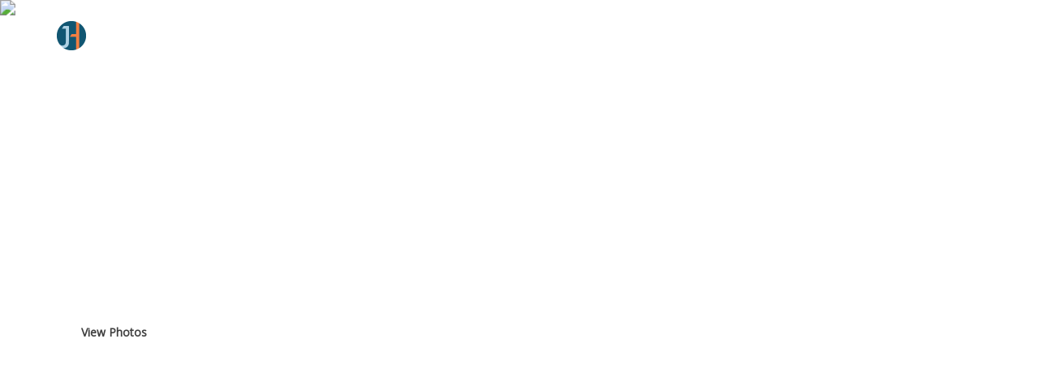

--- FILE ---
content_type: text/html; charset=UTF-8
request_url: https://www.josefhavlin.cz/features/features-revolution-slider-category-slider/
body_size: 99019
content:
<!doctype html>
<html lang="cs">

<head>
	<meta charset="UTF-8">
	<meta name="viewport" content="width=device-width, initial-scale=1, maximum-scale=1">
	<link rel="pingback" href="https://www.josefhavlin.cz/xmlrpc.php" />
	<title>Features &#8211; Revolution Slider &#8211; Category Slider &#8211; Josef Havlín</title>
<meta name='robots' content='max-image-preview:large' />
<link rel='dns-prefetch' href='//fonts.googleapis.com' />
<link rel="alternate" type="application/rss+xml" title="Josef Havlín &raquo; RSS zdroj" href="https://www.josefhavlin.cz/feed/" />
<link rel="alternate" type="application/rss+xml" title="Josef Havlín &raquo; RSS komentářů" href="https://www.josefhavlin.cz/comments/feed/" />
<link rel="alternate" title="oEmbed (JSON)" type="application/json+oembed" href="https://www.josefhavlin.cz/wp-json/oembed/1.0/embed?url=https%3A%2F%2Fwww.josefhavlin.cz%2Ffeatures%2Ffeatures-revolution-slider-category-slider%2F" />
<link rel="alternate" title="oEmbed (XML)" type="text/xml+oembed" href="https://www.josefhavlin.cz/wp-json/oembed/1.0/embed?url=https%3A%2F%2Fwww.josefhavlin.cz%2Ffeatures%2Ffeatures-revolution-slider-category-slider%2F&#038;format=xml" />
<style id='wp-img-auto-sizes-contain-inline-css' type='text/css'>
img:is([sizes=auto i],[sizes^="auto," i]){contain-intrinsic-size:3000px 1500px}
/*# sourceURL=wp-img-auto-sizes-contain-inline-css */
</style>
<style id='wp-emoji-styles-inline-css' type='text/css'>

	img.wp-smiley, img.emoji {
		display: inline !important;
		border: none !important;
		box-shadow: none !important;
		height: 1em !important;
		width: 1em !important;
		margin: 0 0.07em !important;
		vertical-align: -0.1em !important;
		background: none !important;
		padding: 0 !important;
	}
/*# sourceURL=wp-emoji-styles-inline-css */
</style>
<style id='wp-block-library-inline-css' type='text/css'>
:root{--wp-block-synced-color:#7a00df;--wp-block-synced-color--rgb:122,0,223;--wp-bound-block-color:var(--wp-block-synced-color);--wp-editor-canvas-background:#ddd;--wp-admin-theme-color:#007cba;--wp-admin-theme-color--rgb:0,124,186;--wp-admin-theme-color-darker-10:#006ba1;--wp-admin-theme-color-darker-10--rgb:0,107,160.5;--wp-admin-theme-color-darker-20:#005a87;--wp-admin-theme-color-darker-20--rgb:0,90,135;--wp-admin-border-width-focus:2px}@media (min-resolution:192dpi){:root{--wp-admin-border-width-focus:1.5px}}.wp-element-button{cursor:pointer}:root .has-very-light-gray-background-color{background-color:#eee}:root .has-very-dark-gray-background-color{background-color:#313131}:root .has-very-light-gray-color{color:#eee}:root .has-very-dark-gray-color{color:#313131}:root .has-vivid-green-cyan-to-vivid-cyan-blue-gradient-background{background:linear-gradient(135deg,#00d084,#0693e3)}:root .has-purple-crush-gradient-background{background:linear-gradient(135deg,#34e2e4,#4721fb 50%,#ab1dfe)}:root .has-hazy-dawn-gradient-background{background:linear-gradient(135deg,#faaca8,#dad0ec)}:root .has-subdued-olive-gradient-background{background:linear-gradient(135deg,#fafae1,#67a671)}:root .has-atomic-cream-gradient-background{background:linear-gradient(135deg,#fdd79a,#004a59)}:root .has-nightshade-gradient-background{background:linear-gradient(135deg,#330968,#31cdcf)}:root .has-midnight-gradient-background{background:linear-gradient(135deg,#020381,#2874fc)}:root{--wp--preset--font-size--normal:16px;--wp--preset--font-size--huge:42px}.has-regular-font-size{font-size:1em}.has-larger-font-size{font-size:2.625em}.has-normal-font-size{font-size:var(--wp--preset--font-size--normal)}.has-huge-font-size{font-size:var(--wp--preset--font-size--huge)}.has-text-align-center{text-align:center}.has-text-align-left{text-align:left}.has-text-align-right{text-align:right}.has-fit-text{white-space:nowrap!important}#end-resizable-editor-section{display:none}.aligncenter{clear:both}.items-justified-left{justify-content:flex-start}.items-justified-center{justify-content:center}.items-justified-right{justify-content:flex-end}.items-justified-space-between{justify-content:space-between}.screen-reader-text{border:0;clip-path:inset(50%);height:1px;margin:-1px;overflow:hidden;padding:0;position:absolute;width:1px;word-wrap:normal!important}.screen-reader-text:focus{background-color:#ddd;clip-path:none;color:#444;display:block;font-size:1em;height:auto;left:5px;line-height:normal;padding:15px 23px 14px;text-decoration:none;top:5px;width:auto;z-index:100000}html :where(.has-border-color){border-style:solid}html :where([style*=border-top-color]){border-top-style:solid}html :where([style*=border-right-color]){border-right-style:solid}html :where([style*=border-bottom-color]){border-bottom-style:solid}html :where([style*=border-left-color]){border-left-style:solid}html :where([style*=border-width]){border-style:solid}html :where([style*=border-top-width]){border-top-style:solid}html :where([style*=border-right-width]){border-right-style:solid}html :where([style*=border-bottom-width]){border-bottom-style:solid}html :where([style*=border-left-width]){border-left-style:solid}html :where(img[class*=wp-image-]){height:auto;max-width:100%}:where(figure){margin:0 0 1em}html :where(.is-position-sticky){--wp-admin--admin-bar--position-offset:var(--wp-admin--admin-bar--height,0px)}@media screen and (max-width:600px){html :where(.is-position-sticky){--wp-admin--admin-bar--position-offset:0px}}

/*# sourceURL=wp-block-library-inline-css */
</style><style id='wp-block-image-inline-css' type='text/css'>
.wp-block-image>a,.wp-block-image>figure>a{display:inline-block}.wp-block-image img{box-sizing:border-box;height:auto;max-width:100%;vertical-align:bottom}@media not (prefers-reduced-motion){.wp-block-image img.hide{visibility:hidden}.wp-block-image img.show{animation:show-content-image .4s}}.wp-block-image[style*=border-radius] img,.wp-block-image[style*=border-radius]>a{border-radius:inherit}.wp-block-image.has-custom-border img{box-sizing:border-box}.wp-block-image.aligncenter{text-align:center}.wp-block-image.alignfull>a,.wp-block-image.alignwide>a{width:100%}.wp-block-image.alignfull img,.wp-block-image.alignwide img{height:auto;width:100%}.wp-block-image .aligncenter,.wp-block-image .alignleft,.wp-block-image .alignright,.wp-block-image.aligncenter,.wp-block-image.alignleft,.wp-block-image.alignright{display:table}.wp-block-image .aligncenter>figcaption,.wp-block-image .alignleft>figcaption,.wp-block-image .alignright>figcaption,.wp-block-image.aligncenter>figcaption,.wp-block-image.alignleft>figcaption,.wp-block-image.alignright>figcaption{caption-side:bottom;display:table-caption}.wp-block-image .alignleft{float:left;margin:.5em 1em .5em 0}.wp-block-image .alignright{float:right;margin:.5em 0 .5em 1em}.wp-block-image .aligncenter{margin-left:auto;margin-right:auto}.wp-block-image :where(figcaption){margin-bottom:1em;margin-top:.5em}.wp-block-image.is-style-circle-mask img{border-radius:9999px}@supports ((-webkit-mask-image:none) or (mask-image:none)) or (-webkit-mask-image:none){.wp-block-image.is-style-circle-mask img{border-radius:0;-webkit-mask-image:url('data:image/svg+xml;utf8,<svg viewBox="0 0 100 100" xmlns="http://www.w3.org/2000/svg"><circle cx="50" cy="50" r="50"/></svg>');mask-image:url('data:image/svg+xml;utf8,<svg viewBox="0 0 100 100" xmlns="http://www.w3.org/2000/svg"><circle cx="50" cy="50" r="50"/></svg>');mask-mode:alpha;-webkit-mask-position:center;mask-position:center;-webkit-mask-repeat:no-repeat;mask-repeat:no-repeat;-webkit-mask-size:contain;mask-size:contain}}:root :where(.wp-block-image.is-style-rounded img,.wp-block-image .is-style-rounded img){border-radius:9999px}.wp-block-image figure{margin:0}.wp-lightbox-container{display:flex;flex-direction:column;position:relative}.wp-lightbox-container img{cursor:zoom-in}.wp-lightbox-container img:hover+button{opacity:1}.wp-lightbox-container button{align-items:center;backdrop-filter:blur(16px) saturate(180%);background-color:#5a5a5a40;border:none;border-radius:4px;cursor:zoom-in;display:flex;height:20px;justify-content:center;opacity:0;padding:0;position:absolute;right:16px;text-align:center;top:16px;width:20px;z-index:100}@media not (prefers-reduced-motion){.wp-lightbox-container button{transition:opacity .2s ease}}.wp-lightbox-container button:focus-visible{outline:3px auto #5a5a5a40;outline:3px auto -webkit-focus-ring-color;outline-offset:3px}.wp-lightbox-container button:hover{cursor:pointer;opacity:1}.wp-lightbox-container button:focus{opacity:1}.wp-lightbox-container button:focus,.wp-lightbox-container button:hover,.wp-lightbox-container button:not(:hover):not(:active):not(.has-background){background-color:#5a5a5a40;border:none}.wp-lightbox-overlay{box-sizing:border-box;cursor:zoom-out;height:100vh;left:0;overflow:hidden;position:fixed;top:0;visibility:hidden;width:100%;z-index:100000}.wp-lightbox-overlay .close-button{align-items:center;cursor:pointer;display:flex;justify-content:center;min-height:40px;min-width:40px;padding:0;position:absolute;right:calc(env(safe-area-inset-right) + 16px);top:calc(env(safe-area-inset-top) + 16px);z-index:5000000}.wp-lightbox-overlay .close-button:focus,.wp-lightbox-overlay .close-button:hover,.wp-lightbox-overlay .close-button:not(:hover):not(:active):not(.has-background){background:none;border:none}.wp-lightbox-overlay .lightbox-image-container{height:var(--wp--lightbox-container-height);left:50%;overflow:hidden;position:absolute;top:50%;transform:translate(-50%,-50%);transform-origin:top left;width:var(--wp--lightbox-container-width);z-index:9999999999}.wp-lightbox-overlay .wp-block-image{align-items:center;box-sizing:border-box;display:flex;height:100%;justify-content:center;margin:0;position:relative;transform-origin:0 0;width:100%;z-index:3000000}.wp-lightbox-overlay .wp-block-image img{height:var(--wp--lightbox-image-height);min-height:var(--wp--lightbox-image-height);min-width:var(--wp--lightbox-image-width);width:var(--wp--lightbox-image-width)}.wp-lightbox-overlay .wp-block-image figcaption{display:none}.wp-lightbox-overlay button{background:none;border:none}.wp-lightbox-overlay .scrim{background-color:#fff;height:100%;opacity:.9;position:absolute;width:100%;z-index:2000000}.wp-lightbox-overlay.active{visibility:visible}@media not (prefers-reduced-motion){.wp-lightbox-overlay.active{animation:turn-on-visibility .25s both}.wp-lightbox-overlay.active img{animation:turn-on-visibility .35s both}.wp-lightbox-overlay.show-closing-animation:not(.active){animation:turn-off-visibility .35s both}.wp-lightbox-overlay.show-closing-animation:not(.active) img{animation:turn-off-visibility .25s both}.wp-lightbox-overlay.zoom.active{animation:none;opacity:1;visibility:visible}.wp-lightbox-overlay.zoom.active .lightbox-image-container{animation:lightbox-zoom-in .4s}.wp-lightbox-overlay.zoom.active .lightbox-image-container img{animation:none}.wp-lightbox-overlay.zoom.active .scrim{animation:turn-on-visibility .4s forwards}.wp-lightbox-overlay.zoom.show-closing-animation:not(.active){animation:none}.wp-lightbox-overlay.zoom.show-closing-animation:not(.active) .lightbox-image-container{animation:lightbox-zoom-out .4s}.wp-lightbox-overlay.zoom.show-closing-animation:not(.active) .lightbox-image-container img{animation:none}.wp-lightbox-overlay.zoom.show-closing-animation:not(.active) .scrim{animation:turn-off-visibility .4s forwards}}@keyframes show-content-image{0%{visibility:hidden}99%{visibility:hidden}to{visibility:visible}}@keyframes turn-on-visibility{0%{opacity:0}to{opacity:1}}@keyframes turn-off-visibility{0%{opacity:1;visibility:visible}99%{opacity:0;visibility:visible}to{opacity:0;visibility:hidden}}@keyframes lightbox-zoom-in{0%{transform:translate(calc((-100vw + var(--wp--lightbox-scrollbar-width))/2 + var(--wp--lightbox-initial-left-position)),calc(-50vh + var(--wp--lightbox-initial-top-position))) scale(var(--wp--lightbox-scale))}to{transform:translate(-50%,-50%) scale(1)}}@keyframes lightbox-zoom-out{0%{transform:translate(-50%,-50%) scale(1);visibility:visible}99%{visibility:visible}to{transform:translate(calc((-100vw + var(--wp--lightbox-scrollbar-width))/2 + var(--wp--lightbox-initial-left-position)),calc(-50vh + var(--wp--lightbox-initial-top-position))) scale(var(--wp--lightbox-scale));visibility:hidden}}
/*# sourceURL=https://www.josefhavlin.cz/wp-includes/blocks/image/style.min.css */
</style>
<style id='wp-block-group-inline-css' type='text/css'>
.wp-block-group{box-sizing:border-box}:where(.wp-block-group.wp-block-group-is-layout-constrained){position:relative}
/*# sourceURL=https://www.josefhavlin.cz/wp-includes/blocks/group/style.min.css */
</style>
<style id='wp-block-social-links-inline-css' type='text/css'>
.wp-block-social-links{background:none;box-sizing:border-box;margin-left:0;padding-left:0;padding-right:0;text-indent:0}.wp-block-social-links .wp-social-link a,.wp-block-social-links .wp-social-link a:hover{border-bottom:0;box-shadow:none;text-decoration:none}.wp-block-social-links .wp-social-link svg{height:1em;width:1em}.wp-block-social-links .wp-social-link span:not(.screen-reader-text){font-size:.65em;margin-left:.5em;margin-right:.5em}.wp-block-social-links.has-small-icon-size{font-size:16px}.wp-block-social-links,.wp-block-social-links.has-normal-icon-size{font-size:24px}.wp-block-social-links.has-large-icon-size{font-size:36px}.wp-block-social-links.has-huge-icon-size{font-size:48px}.wp-block-social-links.aligncenter{display:flex;justify-content:center}.wp-block-social-links.alignright{justify-content:flex-end}.wp-block-social-link{border-radius:9999px;display:block}@media not (prefers-reduced-motion){.wp-block-social-link{transition:transform .1s ease}}.wp-block-social-link{height:auto}.wp-block-social-link a{align-items:center;display:flex;line-height:0}.wp-block-social-link:hover{transform:scale(1.1)}.wp-block-social-links .wp-block-social-link.wp-social-link{display:inline-block;margin:0;padding:0}.wp-block-social-links .wp-block-social-link.wp-social-link .wp-block-social-link-anchor,.wp-block-social-links .wp-block-social-link.wp-social-link .wp-block-social-link-anchor svg,.wp-block-social-links .wp-block-social-link.wp-social-link .wp-block-social-link-anchor:active,.wp-block-social-links .wp-block-social-link.wp-social-link .wp-block-social-link-anchor:hover,.wp-block-social-links .wp-block-social-link.wp-social-link .wp-block-social-link-anchor:visited{color:currentColor;fill:currentColor}:where(.wp-block-social-links:not(.is-style-logos-only)) .wp-social-link{background-color:#f0f0f0;color:#444}:where(.wp-block-social-links:not(.is-style-logos-only)) .wp-social-link-amazon{background-color:#f90;color:#fff}:where(.wp-block-social-links:not(.is-style-logos-only)) .wp-social-link-bandcamp{background-color:#1ea0c3;color:#fff}:where(.wp-block-social-links:not(.is-style-logos-only)) .wp-social-link-behance{background-color:#0757fe;color:#fff}:where(.wp-block-social-links:not(.is-style-logos-only)) .wp-social-link-bluesky{background-color:#0a7aff;color:#fff}:where(.wp-block-social-links:not(.is-style-logos-only)) .wp-social-link-codepen{background-color:#1e1f26;color:#fff}:where(.wp-block-social-links:not(.is-style-logos-only)) .wp-social-link-deviantart{background-color:#02e49b;color:#fff}:where(.wp-block-social-links:not(.is-style-logos-only)) .wp-social-link-discord{background-color:#5865f2;color:#fff}:where(.wp-block-social-links:not(.is-style-logos-only)) .wp-social-link-dribbble{background-color:#e94c89;color:#fff}:where(.wp-block-social-links:not(.is-style-logos-only)) .wp-social-link-dropbox{background-color:#4280ff;color:#fff}:where(.wp-block-social-links:not(.is-style-logos-only)) .wp-social-link-etsy{background-color:#f45800;color:#fff}:where(.wp-block-social-links:not(.is-style-logos-only)) .wp-social-link-facebook{background-color:#0866ff;color:#fff}:where(.wp-block-social-links:not(.is-style-logos-only)) .wp-social-link-fivehundredpx{background-color:#000;color:#fff}:where(.wp-block-social-links:not(.is-style-logos-only)) .wp-social-link-flickr{background-color:#0461dd;color:#fff}:where(.wp-block-social-links:not(.is-style-logos-only)) .wp-social-link-foursquare{background-color:#e65678;color:#fff}:where(.wp-block-social-links:not(.is-style-logos-only)) .wp-social-link-github{background-color:#24292d;color:#fff}:where(.wp-block-social-links:not(.is-style-logos-only)) .wp-social-link-goodreads{background-color:#eceadd;color:#382110}:where(.wp-block-social-links:not(.is-style-logos-only)) .wp-social-link-google{background-color:#ea4434;color:#fff}:where(.wp-block-social-links:not(.is-style-logos-only)) .wp-social-link-gravatar{background-color:#1d4fc4;color:#fff}:where(.wp-block-social-links:not(.is-style-logos-only)) .wp-social-link-instagram{background-color:#f00075;color:#fff}:where(.wp-block-social-links:not(.is-style-logos-only)) .wp-social-link-lastfm{background-color:#e21b24;color:#fff}:where(.wp-block-social-links:not(.is-style-logos-only)) .wp-social-link-linkedin{background-color:#0d66c2;color:#fff}:where(.wp-block-social-links:not(.is-style-logos-only)) .wp-social-link-mastodon{background-color:#3288d4;color:#fff}:where(.wp-block-social-links:not(.is-style-logos-only)) .wp-social-link-medium{background-color:#000;color:#fff}:where(.wp-block-social-links:not(.is-style-logos-only)) .wp-social-link-meetup{background-color:#f6405f;color:#fff}:where(.wp-block-social-links:not(.is-style-logos-only)) .wp-social-link-patreon{background-color:#000;color:#fff}:where(.wp-block-social-links:not(.is-style-logos-only)) .wp-social-link-pinterest{background-color:#e60122;color:#fff}:where(.wp-block-social-links:not(.is-style-logos-only)) .wp-social-link-pocket{background-color:#ef4155;color:#fff}:where(.wp-block-social-links:not(.is-style-logos-only)) .wp-social-link-reddit{background-color:#ff4500;color:#fff}:where(.wp-block-social-links:not(.is-style-logos-only)) .wp-social-link-skype{background-color:#0478d7;color:#fff}:where(.wp-block-social-links:not(.is-style-logos-only)) .wp-social-link-snapchat{background-color:#fefc00;color:#fff;stroke:#000}:where(.wp-block-social-links:not(.is-style-logos-only)) .wp-social-link-soundcloud{background-color:#ff5600;color:#fff}:where(.wp-block-social-links:not(.is-style-logos-only)) .wp-social-link-spotify{background-color:#1bd760;color:#fff}:where(.wp-block-social-links:not(.is-style-logos-only)) .wp-social-link-telegram{background-color:#2aabee;color:#fff}:where(.wp-block-social-links:not(.is-style-logos-only)) .wp-social-link-threads{background-color:#000;color:#fff}:where(.wp-block-social-links:not(.is-style-logos-only)) .wp-social-link-tiktok{background-color:#000;color:#fff}:where(.wp-block-social-links:not(.is-style-logos-only)) .wp-social-link-tumblr{background-color:#011835;color:#fff}:where(.wp-block-social-links:not(.is-style-logos-only)) .wp-social-link-twitch{background-color:#6440a4;color:#fff}:where(.wp-block-social-links:not(.is-style-logos-only)) .wp-social-link-twitter{background-color:#1da1f2;color:#fff}:where(.wp-block-social-links:not(.is-style-logos-only)) .wp-social-link-vimeo{background-color:#1eb7ea;color:#fff}:where(.wp-block-social-links:not(.is-style-logos-only)) .wp-social-link-vk{background-color:#4680c2;color:#fff}:where(.wp-block-social-links:not(.is-style-logos-only)) .wp-social-link-wordpress{background-color:#3499cd;color:#fff}:where(.wp-block-social-links:not(.is-style-logos-only)) .wp-social-link-whatsapp{background-color:#25d366;color:#fff}:where(.wp-block-social-links:not(.is-style-logos-only)) .wp-social-link-x{background-color:#000;color:#fff}:where(.wp-block-social-links:not(.is-style-logos-only)) .wp-social-link-yelp{background-color:#d32422;color:#fff}:where(.wp-block-social-links:not(.is-style-logos-only)) .wp-social-link-youtube{background-color:red;color:#fff}:where(.wp-block-social-links.is-style-logos-only) .wp-social-link{background:none}:where(.wp-block-social-links.is-style-logos-only) .wp-social-link svg{height:1.25em;width:1.25em}:where(.wp-block-social-links.is-style-logos-only) .wp-social-link-amazon{color:#f90}:where(.wp-block-social-links.is-style-logos-only) .wp-social-link-bandcamp{color:#1ea0c3}:where(.wp-block-social-links.is-style-logos-only) .wp-social-link-behance{color:#0757fe}:where(.wp-block-social-links.is-style-logos-only) .wp-social-link-bluesky{color:#0a7aff}:where(.wp-block-social-links.is-style-logos-only) .wp-social-link-codepen{color:#1e1f26}:where(.wp-block-social-links.is-style-logos-only) .wp-social-link-deviantart{color:#02e49b}:where(.wp-block-social-links.is-style-logos-only) .wp-social-link-discord{color:#5865f2}:where(.wp-block-social-links.is-style-logos-only) .wp-social-link-dribbble{color:#e94c89}:where(.wp-block-social-links.is-style-logos-only) .wp-social-link-dropbox{color:#4280ff}:where(.wp-block-social-links.is-style-logos-only) .wp-social-link-etsy{color:#f45800}:where(.wp-block-social-links.is-style-logos-only) .wp-social-link-facebook{color:#0866ff}:where(.wp-block-social-links.is-style-logos-only) .wp-social-link-fivehundredpx{color:#000}:where(.wp-block-social-links.is-style-logos-only) .wp-social-link-flickr{color:#0461dd}:where(.wp-block-social-links.is-style-logos-only) .wp-social-link-foursquare{color:#e65678}:where(.wp-block-social-links.is-style-logos-only) .wp-social-link-github{color:#24292d}:where(.wp-block-social-links.is-style-logos-only) .wp-social-link-goodreads{color:#382110}:where(.wp-block-social-links.is-style-logos-only) .wp-social-link-google{color:#ea4434}:where(.wp-block-social-links.is-style-logos-only) .wp-social-link-gravatar{color:#1d4fc4}:where(.wp-block-social-links.is-style-logos-only) .wp-social-link-instagram{color:#f00075}:where(.wp-block-social-links.is-style-logos-only) .wp-social-link-lastfm{color:#e21b24}:where(.wp-block-social-links.is-style-logos-only) .wp-social-link-linkedin{color:#0d66c2}:where(.wp-block-social-links.is-style-logos-only) .wp-social-link-mastodon{color:#3288d4}:where(.wp-block-social-links.is-style-logos-only) .wp-social-link-medium{color:#000}:where(.wp-block-social-links.is-style-logos-only) .wp-social-link-meetup{color:#f6405f}:where(.wp-block-social-links.is-style-logos-only) .wp-social-link-patreon{color:#000}:where(.wp-block-social-links.is-style-logos-only) .wp-social-link-pinterest{color:#e60122}:where(.wp-block-social-links.is-style-logos-only) .wp-social-link-pocket{color:#ef4155}:where(.wp-block-social-links.is-style-logos-only) .wp-social-link-reddit{color:#ff4500}:where(.wp-block-social-links.is-style-logos-only) .wp-social-link-skype{color:#0478d7}:where(.wp-block-social-links.is-style-logos-only) .wp-social-link-snapchat{color:#fff;stroke:#000}:where(.wp-block-social-links.is-style-logos-only) .wp-social-link-soundcloud{color:#ff5600}:where(.wp-block-social-links.is-style-logos-only) .wp-social-link-spotify{color:#1bd760}:where(.wp-block-social-links.is-style-logos-only) .wp-social-link-telegram{color:#2aabee}:where(.wp-block-social-links.is-style-logos-only) .wp-social-link-threads{color:#000}:where(.wp-block-social-links.is-style-logos-only) .wp-social-link-tiktok{color:#000}:where(.wp-block-social-links.is-style-logos-only) .wp-social-link-tumblr{color:#011835}:where(.wp-block-social-links.is-style-logos-only) .wp-social-link-twitch{color:#6440a4}:where(.wp-block-social-links.is-style-logos-only) .wp-social-link-twitter{color:#1da1f2}:where(.wp-block-social-links.is-style-logos-only) .wp-social-link-vimeo{color:#1eb7ea}:where(.wp-block-social-links.is-style-logos-only) .wp-social-link-vk{color:#4680c2}:where(.wp-block-social-links.is-style-logos-only) .wp-social-link-whatsapp{color:#25d366}:where(.wp-block-social-links.is-style-logos-only) .wp-social-link-wordpress{color:#3499cd}:where(.wp-block-social-links.is-style-logos-only) .wp-social-link-x{color:#000}:where(.wp-block-social-links.is-style-logos-only) .wp-social-link-yelp{color:#d32422}:where(.wp-block-social-links.is-style-logos-only) .wp-social-link-youtube{color:red}.wp-block-social-links.is-style-pill-shape .wp-social-link{width:auto}:root :where(.wp-block-social-links .wp-social-link a){padding:.25em}:root :where(.wp-block-social-links.is-style-logos-only .wp-social-link a){padding:0}:root :where(.wp-block-social-links.is-style-pill-shape .wp-social-link a){padding-left:.6666666667em;padding-right:.6666666667em}.wp-block-social-links:not(.has-icon-color):not(.has-icon-background-color) .wp-social-link-snapchat .wp-block-social-link-label{color:#000}
/*# sourceURL=https://www.josefhavlin.cz/wp-includes/blocks/social-links/style.min.css */
</style>
<style id='global-styles-inline-css' type='text/css'>
:root{--wp--preset--aspect-ratio--square: 1;--wp--preset--aspect-ratio--4-3: 4/3;--wp--preset--aspect-ratio--3-4: 3/4;--wp--preset--aspect-ratio--3-2: 3/2;--wp--preset--aspect-ratio--2-3: 2/3;--wp--preset--aspect-ratio--16-9: 16/9;--wp--preset--aspect-ratio--9-16: 9/16;--wp--preset--color--black: #000000;--wp--preset--color--cyan-bluish-gray: #abb8c3;--wp--preset--color--white: #ffffff;--wp--preset--color--pale-pink: #f78da7;--wp--preset--color--vivid-red: #cf2e2e;--wp--preset--color--luminous-vivid-orange: #ff6900;--wp--preset--color--luminous-vivid-amber: #fcb900;--wp--preset--color--light-green-cyan: #7bdcb5;--wp--preset--color--vivid-green-cyan: #00d084;--wp--preset--color--pale-cyan-blue: #8ed1fc;--wp--preset--color--vivid-cyan-blue: #0693e3;--wp--preset--color--vivid-purple: #9b51e0;--wp--preset--gradient--vivid-cyan-blue-to-vivid-purple: linear-gradient(135deg,rgb(6,147,227) 0%,rgb(155,81,224) 100%);--wp--preset--gradient--light-green-cyan-to-vivid-green-cyan: linear-gradient(135deg,rgb(122,220,180) 0%,rgb(0,208,130) 100%);--wp--preset--gradient--luminous-vivid-amber-to-luminous-vivid-orange: linear-gradient(135deg,rgb(252,185,0) 0%,rgb(255,105,0) 100%);--wp--preset--gradient--luminous-vivid-orange-to-vivid-red: linear-gradient(135deg,rgb(255,105,0) 0%,rgb(207,46,46) 100%);--wp--preset--gradient--very-light-gray-to-cyan-bluish-gray: linear-gradient(135deg,rgb(238,238,238) 0%,rgb(169,184,195) 100%);--wp--preset--gradient--cool-to-warm-spectrum: linear-gradient(135deg,rgb(74,234,220) 0%,rgb(151,120,209) 20%,rgb(207,42,186) 40%,rgb(238,44,130) 60%,rgb(251,105,98) 80%,rgb(254,248,76) 100%);--wp--preset--gradient--blush-light-purple: linear-gradient(135deg,rgb(255,206,236) 0%,rgb(152,150,240) 100%);--wp--preset--gradient--blush-bordeaux: linear-gradient(135deg,rgb(254,205,165) 0%,rgb(254,45,45) 50%,rgb(107,0,62) 100%);--wp--preset--gradient--luminous-dusk: linear-gradient(135deg,rgb(255,203,112) 0%,rgb(199,81,192) 50%,rgb(65,88,208) 100%);--wp--preset--gradient--pale-ocean: linear-gradient(135deg,rgb(255,245,203) 0%,rgb(182,227,212) 50%,rgb(51,167,181) 100%);--wp--preset--gradient--electric-grass: linear-gradient(135deg,rgb(202,248,128) 0%,rgb(113,206,126) 100%);--wp--preset--gradient--midnight: linear-gradient(135deg,rgb(2,3,129) 0%,rgb(40,116,252) 100%);--wp--preset--font-size--small: 13px;--wp--preset--font-size--medium: 20px;--wp--preset--font-size--large: 36px;--wp--preset--font-size--x-large: 42px;--wp--preset--spacing--20: 0.44rem;--wp--preset--spacing--30: 0.67rem;--wp--preset--spacing--40: 1rem;--wp--preset--spacing--50: 1.5rem;--wp--preset--spacing--60: 2.25rem;--wp--preset--spacing--70: 3.38rem;--wp--preset--spacing--80: 5.06rem;--wp--preset--shadow--natural: 6px 6px 9px rgba(0, 0, 0, 0.2);--wp--preset--shadow--deep: 12px 12px 50px rgba(0, 0, 0, 0.4);--wp--preset--shadow--sharp: 6px 6px 0px rgba(0, 0, 0, 0.2);--wp--preset--shadow--outlined: 6px 6px 0px -3px rgb(255, 255, 255), 6px 6px rgb(0, 0, 0);--wp--preset--shadow--crisp: 6px 6px 0px rgb(0, 0, 0);}:where(.is-layout-flex){gap: 0.5em;}:where(.is-layout-grid){gap: 0.5em;}body .is-layout-flex{display: flex;}.is-layout-flex{flex-wrap: wrap;align-items: center;}.is-layout-flex > :is(*, div){margin: 0;}body .is-layout-grid{display: grid;}.is-layout-grid > :is(*, div){margin: 0;}:where(.wp-block-columns.is-layout-flex){gap: 2em;}:where(.wp-block-columns.is-layout-grid){gap: 2em;}:where(.wp-block-post-template.is-layout-flex){gap: 1.25em;}:where(.wp-block-post-template.is-layout-grid){gap: 1.25em;}.has-black-color{color: var(--wp--preset--color--black) !important;}.has-cyan-bluish-gray-color{color: var(--wp--preset--color--cyan-bluish-gray) !important;}.has-white-color{color: var(--wp--preset--color--white) !important;}.has-pale-pink-color{color: var(--wp--preset--color--pale-pink) !important;}.has-vivid-red-color{color: var(--wp--preset--color--vivid-red) !important;}.has-luminous-vivid-orange-color{color: var(--wp--preset--color--luminous-vivid-orange) !important;}.has-luminous-vivid-amber-color{color: var(--wp--preset--color--luminous-vivid-amber) !important;}.has-light-green-cyan-color{color: var(--wp--preset--color--light-green-cyan) !important;}.has-vivid-green-cyan-color{color: var(--wp--preset--color--vivid-green-cyan) !important;}.has-pale-cyan-blue-color{color: var(--wp--preset--color--pale-cyan-blue) !important;}.has-vivid-cyan-blue-color{color: var(--wp--preset--color--vivid-cyan-blue) !important;}.has-vivid-purple-color{color: var(--wp--preset--color--vivid-purple) !important;}.has-black-background-color{background-color: var(--wp--preset--color--black) !important;}.has-cyan-bluish-gray-background-color{background-color: var(--wp--preset--color--cyan-bluish-gray) !important;}.has-white-background-color{background-color: var(--wp--preset--color--white) !important;}.has-pale-pink-background-color{background-color: var(--wp--preset--color--pale-pink) !important;}.has-vivid-red-background-color{background-color: var(--wp--preset--color--vivid-red) !important;}.has-luminous-vivid-orange-background-color{background-color: var(--wp--preset--color--luminous-vivid-orange) !important;}.has-luminous-vivid-amber-background-color{background-color: var(--wp--preset--color--luminous-vivid-amber) !important;}.has-light-green-cyan-background-color{background-color: var(--wp--preset--color--light-green-cyan) !important;}.has-vivid-green-cyan-background-color{background-color: var(--wp--preset--color--vivid-green-cyan) !important;}.has-pale-cyan-blue-background-color{background-color: var(--wp--preset--color--pale-cyan-blue) !important;}.has-vivid-cyan-blue-background-color{background-color: var(--wp--preset--color--vivid-cyan-blue) !important;}.has-vivid-purple-background-color{background-color: var(--wp--preset--color--vivid-purple) !important;}.has-black-border-color{border-color: var(--wp--preset--color--black) !important;}.has-cyan-bluish-gray-border-color{border-color: var(--wp--preset--color--cyan-bluish-gray) !important;}.has-white-border-color{border-color: var(--wp--preset--color--white) !important;}.has-pale-pink-border-color{border-color: var(--wp--preset--color--pale-pink) !important;}.has-vivid-red-border-color{border-color: var(--wp--preset--color--vivid-red) !important;}.has-luminous-vivid-orange-border-color{border-color: var(--wp--preset--color--luminous-vivid-orange) !important;}.has-luminous-vivid-amber-border-color{border-color: var(--wp--preset--color--luminous-vivid-amber) !important;}.has-light-green-cyan-border-color{border-color: var(--wp--preset--color--light-green-cyan) !important;}.has-vivid-green-cyan-border-color{border-color: var(--wp--preset--color--vivid-green-cyan) !important;}.has-pale-cyan-blue-border-color{border-color: var(--wp--preset--color--pale-cyan-blue) !important;}.has-vivid-cyan-blue-border-color{border-color: var(--wp--preset--color--vivid-cyan-blue) !important;}.has-vivid-purple-border-color{border-color: var(--wp--preset--color--vivid-purple) !important;}.has-vivid-cyan-blue-to-vivid-purple-gradient-background{background: var(--wp--preset--gradient--vivid-cyan-blue-to-vivid-purple) !important;}.has-light-green-cyan-to-vivid-green-cyan-gradient-background{background: var(--wp--preset--gradient--light-green-cyan-to-vivid-green-cyan) !important;}.has-luminous-vivid-amber-to-luminous-vivid-orange-gradient-background{background: var(--wp--preset--gradient--luminous-vivid-amber-to-luminous-vivid-orange) !important;}.has-luminous-vivid-orange-to-vivid-red-gradient-background{background: var(--wp--preset--gradient--luminous-vivid-orange-to-vivid-red) !important;}.has-very-light-gray-to-cyan-bluish-gray-gradient-background{background: var(--wp--preset--gradient--very-light-gray-to-cyan-bluish-gray) !important;}.has-cool-to-warm-spectrum-gradient-background{background: var(--wp--preset--gradient--cool-to-warm-spectrum) !important;}.has-blush-light-purple-gradient-background{background: var(--wp--preset--gradient--blush-light-purple) !important;}.has-blush-bordeaux-gradient-background{background: var(--wp--preset--gradient--blush-bordeaux) !important;}.has-luminous-dusk-gradient-background{background: var(--wp--preset--gradient--luminous-dusk) !important;}.has-pale-ocean-gradient-background{background: var(--wp--preset--gradient--pale-ocean) !important;}.has-electric-grass-gradient-background{background: var(--wp--preset--gradient--electric-grass) !important;}.has-midnight-gradient-background{background: var(--wp--preset--gradient--midnight) !important;}.has-small-font-size{font-size: var(--wp--preset--font-size--small) !important;}.has-medium-font-size{font-size: var(--wp--preset--font-size--medium) !important;}.has-large-font-size{font-size: var(--wp--preset--font-size--large) !important;}.has-x-large-font-size{font-size: var(--wp--preset--font-size--x-large) !important;}
/*# sourceURL=global-styles-inline-css */
</style>
<style id='core-block-supports-inline-css' type='text/css'>
.wp-container-core-social-links-is-layout-16018d1d{justify-content:center;}
/*# sourceURL=core-block-supports-inline-css */
</style>

<style id='classic-theme-styles-inline-css' type='text/css'>
/*! This file is auto-generated */
.wp-block-button__link{color:#fff;background-color:#32373c;border-radius:9999px;box-shadow:none;text-decoration:none;padding:calc(.667em + 2px) calc(1.333em + 2px);font-size:1.125em}.wp-block-file__button{background:#32373c;color:#fff;text-decoration:none}
/*# sourceURL=/wp-includes/css/classic-themes.min.css */
</style>
<link rel='stylesheet' id='contact-form-7-css' href='https://www.josefhavlin.cz/wp-content/plugins/contact-form-7/includes/css/styles.css?ver=6.1.4' type='text/css' media='all' />
<link rel='stylesheet' id='rs-plugin-settings-css' href='https://www.josefhavlin.cz/wp-content/plugins/revslider/public/assets/css/rs6.css?ver=6.2.22' type='text/css' media='all' />
<style id='rs-plugin-settings-inline-css' type='text/css'>
#rs-demo-id {}
/*# sourceURL=rs-plugin-settings-inline-css */
</style>
<link rel='stylesheet' id='js_composer_front-css' href='https://www.josefhavlin.cz/wp-content/plugins/js_composer/assets/css/js_composer.min.css?ver=6.5.0' type='text/css' media='all' />
<link rel='stylesheet' id='ebor-google-font-css' href='//fonts.googleapis.com/css?family=Hanken+Grotesk%3Aital%2Cwght%400%2C100%3B0%2C200%3B0%2C300%3B0%2C400%3B0%2C500%3B0%2C600%3B0%2C700%3B0%2C800%3B0%2C900%3B1%2C100%3B1%2C200%3B1%2C300%3B1%2C400%3B1%2C500%3B1%2C600%3B1%2C700%3B1%2C800%3B1%2C900&#038;ver=1.0.6' type='text/css' media='all' />
<link rel='stylesheet' id='bootstrap-css' href='https://www.josefhavlin.cz/wp-content/themes/brailie/style/css/bootstrap.min.css?ver=1.0.6' type='text/css' media='all' />
<link rel='stylesheet' id='ebor-plugins-css' href='https://www.josefhavlin.cz/wp-content/themes/brailie/style/css/plugins.css?ver=1.0.6' type='text/css' media='all' />
<link rel='stylesheet' id='ebor-icons-css' href='https://www.josefhavlin.cz/wp-content/themes/brailie/style/type/icons.css?ver=1.0.6' type='text/css' media='all' />
<link rel='stylesheet' id='ebor-style-css' href='https://www.josefhavlin.cz/wp-content/themes/brailie/style.css?ver=1.0.6' type='text/css' media='all' />
<style id='ebor-style-inline-css' type='text/css'>

			body {
			    font-family: Hanken Grotesk;
			    font-weight: 300;
			}
			.navbar {
			    font-family:  Hanken Grotesk;
			}
			.cbp-filter-item {
			    font-family:  Hanken Grotesk;
			}
			h1, h2, h3, h4, h5, h6 {
			    font-family: Hanken Grotesk;
			    font-weight: 700;
			}
			::-moz-selection {
			    background: #d4f1f7;
			}
			::selection {
			    background: #d4f1f7;
			}
			.overlay.color span.bg {
			    background: rgba(40, 184, 216, 0.8);
			}
			a.hover:hover {
			    border-bottom: 1px solid #279bba;
			}
			a {
			    color: #279bba;
			}
			a:hover,
			a:focus,
			.woocommerce a.remove:hover {
			    text-decoration: none;
			    color: #279bba;
			}
			.color-wrapper {
			    background: #279bba;
			}
			.navbar-nav .nav-link:hover,
			.navbar-nav .nav-link.active,
			.navbar-nav .nav-link.highlighted {
			    color: #279bba;
			}
			.navbar .social-mute a:hover i,
			.woocommerce .star-rating::before,
			.woocommerce .star-rating span::before {
			    color: #279bba;
			}
			.btn,
			.woocommerce #respond input#submit, 
			.woocommerce a.button, 
			.woocommerce button.button, 
			.woocommerce input.button,
			.woocommerce #respond input#submit.alt, 
			.woocommerce a.button.alt, 
			.woocommerce button.button.alt, 
			.woocommerce input.button.alt, 
			.tagcloud .tag-cloud-link {
			    background: #279bba;
			}
			.btn:hover,
			.btn:focus,
			.btn:active,
			.btn.active,
			.woocommerce #respond input#submit:hover, 
			.woocommerce a.button:hover, 
			.woocommerce button.button:hover, 
			.woocommerce input.button:hover,
			.woocommerce #respond input#submit.alt:hover, 
			.woocommerce a.button.alt:hover, 
			.woocommerce button.button.alt:hover, 
			.woocommerce input.button.alt:hover {
			    background: #f37e41;
			}
			.btn.btn-border {
			    border: 2px solid #279bba;
			    color: #279bba;
			}
			.btn.btn-border:hover,
			.btn.btn-border:focus,
			.btn.btn-border:active,
			.btn.btn-border.active {
			    border: 2px solid #279bba;
			    background: #279bba;
			    color: #FFF;
			}
			.btn-group .dropdown-menu>li>a:hover,
			.btn-group .dropdown-menu>li>a:focus {
			    color: #279bba;
			}
			.image-list li a:hover {
			    color: #279bba
			}
			.list-group-item.active {
			    background-color: #279bba;
			    border-color: #279bba
			}
			.cbp-filter-item.cbp-filter-item-active,
			.cbp-filter-item:hover {
			    color: #279bba;
			}
			.swiper-container-wrapper .swiper-pagination .swiper-pagination-bullet:hover,
			.swiper-container-wrapper .swiper-pagination .swiper-pagination-bullet.swiper-pagination-bullet-active {
			    background: #279bba
			}
			.post-title a:hover,
			.more:hover,
			.meta a:hover {
			    color: #279bba;
			}
			.post-nav-wrapper a:hover {
			    color: #279bba;
			}
			.sidebox a:not(.btn):hover {
			    color: #279bba
			}
			#comments .info h6 a:hover {
			    color: #279bba;
			}
			.social-mute a:hover i {
			    color: #279bba;
			}
			.inverse-text .social-mute a:hover i {
			    color: rgba(255, 255, 255, 0.75) !important;
			}
			.icon-color {
			    color: #279bba
			}
			.box.box-border:hover,
			.box.box-border:hover:before {
			    border-color: #279bba
			}
			.overlay.caption-dark .meta a:hover {
			    color: #279bba !important;
			}
			.accordion-wrapper.lined .card-header a:not([aria-expanded="false"]), .accordion-wrapper.lined .card-header a:hover, .accordion-wrapper.lined .card-header a.collapsed:hover {
			    color: #279bba;
			    border-color: #279bba;
			}
			.nav-tabs .nav-item.show .nav-link,
			.nav-tabs .nav-item .nav-link:hover,
			.nav-tabs .nav-item .nav-link.active {
			    color: #279bba;
			    border-color: #279bba !important;
			}
			.tooltip-inner {
			    background-color: #279bba;
			}
			.tooltip.bs-tooltip-auto[x-placement^=top] .arrow::before,
			.tooltip.bs-tooltip-top .arrow::before {
			    border-top-color: #279bba;
			}
			.tooltip.bs-tooltip-auto[x-placement^=right] .arrow::before,
			.tooltip.bs-tooltip-right .arrow::before {
			    border-right-color: #279bba;
			}
			.tooltip.bs-tooltip-auto[x-placement^=bottom] .arrow::before,
			.tooltip.bs-tooltip-bottom .arrow::before {
			    border-bottom-color: #279bba;
			}
			.tooltip.bs-tooltip-auto[x-placement^=left] .arrow::before,
			.tooltip.bs-tooltip-left .arrow::before {
			    border-left-color: #279bba;
			}
			textarea:focus,
			textarea.form-control:focus,
			input[type="text"]:focus,
			input[type="password"]:focus,
			input[type="datetime"]:focus,
			input[type="datetime-local"]:focus,
			input[type="date"]:focus,
			input[type="month"]:focus,
			input[type="time"]:focus,
			input[type="week"]:focus,
			input[type="number"]:focus,
			input[type="email"]:focus,
			input[type="url"]:focus,
			input[type="search"]:focus,
			input[type="tel"]:focus,
			input[type="color"]:focus,
			.uneditable-input:focus {
			    border-color: #279bba
			}
			.custom-control-input:active~.custom-control-label::before,
			.custom-checkbox .custom-control-input:checked~.custom-control-label::before,
			.custom-radio .custom-control-input:checked~.custom-control-label::before {
			    background-color: #279bba
			}
			.ratings:after {
			    color: #279bba;
			}
			.pagination ul>li>a:hover,
			.pagination ul>.active>a {
			    color: #279bba;
			}
			.pagination.bordered ul>li>a:hover,
			.pagination.bordered ul>.active>a {
			    color: #279bba;
			}
			.page-navi:not(.bg) a:hover {
			    color: #279bba
			}
			.inverse-text .pagination:not(.bg) ul>li>a:hover,
			.inverse-text .page-navi:not(.bg) a:hover,
			.inverse-text .nav-tabs .nav-link:hover,
			.inverse-text .cbp-filter-item:hover {
			    color: #279bba !important;
			}
			.inverse-text .accordion-wrapper.lined .card-header a:hover,
			.inverse-text .tabs-wrapper:not(.lined) .nav-tabs .nav-link:not(.active):hover {
			    color: #279bba !important;
			    border-color: #279bba !important;
			}
			.inverse-text .box.box-border:hover,
			.inverse-text .box.box-border:hover:before {
			    border-color: #279bba
			}
			.color-default,
			.list-default>li:before,
			.list-default i {
			    color: #279bba !important;
			}
			.bg-default {
			    background-color: #279bba !important;
			}
			.border-default {
			    border-color: #279bba !important;
			}
			.progressbar.default svg path:last-child {
			    stroke: #279bba !important;
			}
			.progressbar.border.default {
			    border-color: #279bba !important;
			}
			.circle.default .progressbar-text {
			    color: #279bba !important;
			}
			@media (min-width: 992px) {
			    .navbar-nav>li>.dropdown-menu {
			        border-top: 2px solid #279bba;
			    }
			}
			.btn-instagram-banner:before {
				content: Follow me @ Instagram;
			}
			.light-wrapper {
			    background: #ffffff;
			}
			.gray-wrapper {
			    background: #eeeeee;
			}
			.dark-wrapper {
			    background: #181818;
			}
			footer.dark-wrapper {
			    background: #151515;
			}
			.sub-footer.dark-wrapper {
			    background: #111111;
			}
		
/*# sourceURL=ebor-style-inline-css */
</style>
<script type="text/javascript" src="https://www.josefhavlin.cz/wp-includes/js/jquery/jquery.min.js?ver=3.7.1" id="jquery-core-js"></script>
<script type="text/javascript" src="https://www.josefhavlin.cz/wp-includes/js/jquery/jquery-migrate.min.js?ver=3.4.1" id="jquery-migrate-js"></script>
<script type="text/javascript" src="https://www.josefhavlin.cz/wp-content/plugins/revslider/public/assets/js/rbtools.min.js?ver=6.2.22" id="tp-tools-js"></script>
<script type="text/javascript" src="https://www.josefhavlin.cz/wp-content/plugins/revslider/public/assets/js/rs6.min.js?ver=6.2.22" id="revmin-js"></script>
<link rel="https://api.w.org/" href="https://www.josefhavlin.cz/wp-json/" /><link rel="alternate" title="JSON" type="application/json" href="https://www.josefhavlin.cz/wp-json/wp/v2/pages/1966" /><link rel="EditURI" type="application/rsd+xml" title="RSD" href="https://www.josefhavlin.cz/xmlrpc.php?rsd" />
<meta name="generator" content="WordPress 6.9" />
<link rel="canonical" href="https://www.josefhavlin.cz/features/features-revolution-slider-category-slider/" />
<link rel='shortlink' href='https://www.josefhavlin.cz/?p=1966' />
<meta name="generator" content="Powered by WPBakery Page Builder - drag and drop page builder for WordPress."/>
<meta name="generator" content="Powered by Slider Revolution 6.2.22 - responsive, Mobile-Friendly Slider Plugin for WordPress with comfortable drag and drop interface." />
<script type="text/javascript">function setREVStartSize(e){
			//window.requestAnimationFrame(function() {				 
				window.RSIW = window.RSIW===undefined ? window.innerWidth : window.RSIW;	
				window.RSIH = window.RSIH===undefined ? window.innerHeight : window.RSIH;	
				try {								
					var pw = document.getElementById(e.c).parentNode.offsetWidth,
						newh;
					pw = pw===0 || isNaN(pw) ? window.RSIW : pw;
					e.tabw = e.tabw===undefined ? 0 : parseInt(e.tabw);
					e.thumbw = e.thumbw===undefined ? 0 : parseInt(e.thumbw);
					e.tabh = e.tabh===undefined ? 0 : parseInt(e.tabh);
					e.thumbh = e.thumbh===undefined ? 0 : parseInt(e.thumbh);
					e.tabhide = e.tabhide===undefined ? 0 : parseInt(e.tabhide);
					e.thumbhide = e.thumbhide===undefined ? 0 : parseInt(e.thumbhide);
					e.mh = e.mh===undefined || e.mh=="" || e.mh==="auto" ? 0 : parseInt(e.mh,0);		
					if(e.layout==="fullscreen" || e.l==="fullscreen") 						
						newh = Math.max(e.mh,window.RSIH);					
					else{					
						e.gw = Array.isArray(e.gw) ? e.gw : [e.gw];
						for (var i in e.rl) if (e.gw[i]===undefined || e.gw[i]===0) e.gw[i] = e.gw[i-1];					
						e.gh = e.el===undefined || e.el==="" || (Array.isArray(e.el) && e.el.length==0)? e.gh : e.el;
						e.gh = Array.isArray(e.gh) ? e.gh : [e.gh];
						for (var i in e.rl) if (e.gh[i]===undefined || e.gh[i]===0) e.gh[i] = e.gh[i-1];
											
						var nl = new Array(e.rl.length),
							ix = 0,						
							sl;					
						e.tabw = e.tabhide>=pw ? 0 : e.tabw;
						e.thumbw = e.thumbhide>=pw ? 0 : e.thumbw;
						e.tabh = e.tabhide>=pw ? 0 : e.tabh;
						e.thumbh = e.thumbhide>=pw ? 0 : e.thumbh;					
						for (var i in e.rl) nl[i] = e.rl[i]<window.RSIW ? 0 : e.rl[i];
						sl = nl[0];									
						for (var i in nl) if (sl>nl[i] && nl[i]>0) { sl = nl[i]; ix=i;}															
						var m = pw>(e.gw[ix]+e.tabw+e.thumbw) ? 1 : (pw-(e.tabw+e.thumbw)) / (e.gw[ix]);					
						newh =  (e.gh[ix] * m) + (e.tabh + e.thumbh);
					}				
					if(window.rs_init_css===undefined) window.rs_init_css = document.head.appendChild(document.createElement("style"));					
					document.getElementById(e.c).height = newh+"px";
					window.rs_init_css.innerHTML += "#"+e.c+"_wrapper { height: "+newh+"px }";				
				} catch(e){
					console.log("Failure at Presize of Slider:" + e)
				}					   
			//});
		  };</script>
<style type="text/css" data-type="vc_custom-css">::-moz-selection {
    background: #dbe7fa;
}
::selection {
    background: #dbe7fa;
}
.overlay.color span.bg {
    background: rgba(76, 134, 229, 0.8);
}
a.hover:hover {
    border-bottom: 1px solid #4c86e5;
}
a {
    color: #4c86e5;
}
a:hover,
a:focus {
    text-decoration: none;
    color: #4c86e5;
}
.color-wrapper {
    background: #4c86e5;
}
.navbar-nav .nav-link:hover,
.navbar-nav .nav-link.active,
.navbar-nav .nav-link.highlighted {
    color: #4c86e5;
}
.navbar .social-mute a:hover i {
    color: #4c86e5;
}
.btn {
    background: #4c86e5;
}
.btn:hover,
.btn:focus,
.btn:active,
.btn.active {
    background: #3b78db;
}
.btn.btn-border {
    border: 2px solid #4c86e5;
    color: #4c86e5;
}
.btn.btn-border:hover,
.btn.btn-border:focus,
.btn.btn-border:active,
.btn.btn-border.active {
    border: 2px solid #4c86e5;
    background: #4c86e5;
    color: #FFF;
}
.btn-group .dropdown-menu>li>a:hover,
.btn-group .dropdown-menu>li>a:focus {
    color: #4c86e5;
}
.image-list li a:hover {
    color: #4c86e5
}
.list-group-item.active {
    background-color: #4c86e5;
    border-color: #4c86e5
}
.cbp-filter-item.cbp-filter-item-active,
.cbp-filter-item:hover {
    color: #4c86e5;
}
.swiper-container-wrapper .swiper-pagination .swiper-pagination-bullet:hover,
.swiper-container-wrapper .swiper-pagination .swiper-pagination-bullet.swiper-pagination-bullet-active {
    background: #4c86e5
}
.post-title a:hover,
.more:hover,
.meta a:hover {
    color: #4c86e5;
}
.post-nav-wrapper a:hover {
    color: #4c86e5;
}
.sidebox a:not(.btn):hover {
    color: #4c86e5
}
#comments .info h6 a:hover {
    color: #4c86e5;
}
.social-mute a:hover i {
    color: #4c86e5;
}
.inverse-text .social-mute a:hover i {
    color: rgba(255, 255, 255, 0.75) !important;
}
.icon-color {
    color: #4c86e5
}
.box.box-border:hover,
.box.box-border:hover:before {
    border-color: #4c86e5
}
.overlay.caption-dark .meta a:hover {
    color: #4c86e5 !important;
}
.accordion-wrapper.lined .card-header a,
.accordion-wrapper.lined .card-header a:hover,
.accordion-wrapper.lined .card-header a.collapsed:hover {
    color: #4c86e5;
    border-color: #4c86e5;
}
.nav-tabs .nav-item.show .nav-link,
.nav-tabs .nav-item .nav-link:hover,
.nav-tabs .nav-item .nav-link.active {
    color: #4c86e5;
    border-color: #4c86e5 !important;
}
.tooltip-inner {
    background-color: #4c86e5;
}
.tooltip.bs-tooltip-auto[x-placement^=top] .arrow::before,
.tooltip.bs-tooltip-top .arrow::before {
    border-top-color: #4c86e5;
}
.tooltip.bs-tooltip-auto[x-placement^=right] .arrow::before,
.tooltip.bs-tooltip-right .arrow::before {
    border-right-color: #4c86e5;
}
.tooltip.bs-tooltip-auto[x-placement^=bottom] .arrow::before,
.tooltip.bs-tooltip-bottom .arrow::before {
    border-bottom-color: #4c86e5;
}
.tooltip.bs-tooltip-auto[x-placement^=left] .arrow::before,
.tooltip.bs-tooltip-left .arrow::before {
    border-left-color: #4c86e5;
}
textarea:focus,
textarea.form-control:focus,
input[type="text"]:focus,
input[type="password"]:focus,
input[type="datetime"]:focus,
input[type="datetime-local"]:focus,
input[type="date"]:focus,
input[type="month"]:focus,
input[type="time"]:focus,
input[type="week"]:focus,
input[type="number"]:focus,
input[type="email"]:focus,
input[type="url"]:focus,
input[type="search"]:focus,
input[type="tel"]:focus,
input[type="color"]:focus,
.uneditable-input:focus {
    border-color: #4c86e5
}
.custom-control-input:active~.custom-control-label::before,
.custom-checkbox .custom-control-input:checked~.custom-control-label::before,
.custom-radio .custom-control-input:checked~.custom-control-label::before {
    background-color: #4c86e5
}
.ratings:after {
    color: #4c86e5;
}
.pagination ul>li>a:hover,
.pagination ul>.active>a {
    color: #4c86e5;
}
.pagination.bordered ul>li>a:hover,
.pagination.bordered ul>.active>a {
    color: #4c86e5;
}
.page-navi:not(.bg) a:hover {
    color: #4c86e5
}
.inverse-text .pagination:not(.bg) ul>li>a:hover,
.inverse-text .page-navi:not(.bg) a:hover,
.inverse-text .nav-tabs .nav-link:hover,
.inverse-text .cbp-filter-item:hover {
    color: #4c86e5 !important;
}
.inverse-text .accordion-wrapper.lined .card-header a:hover,
.inverse-text .tabs-wrapper:not(.lined) .nav-tabs .nav-link:not(.active):hover {
    color: #4c86e5 !important;
    border-color: #4c86e5 !important;
}
.inverse-text .box.box-border:hover,
.inverse-text .box.box-border:hover:before {
    border-color: #4c86e5
}
.color-default,
.list-default>li:before,
.list-default i {
    color: #4c86e5 !important;
}
.bg-default {
    background-color: #4c86e5 !important;
}
.border-default {
    border-color: #4c86e5 !important;
}
.progressbar.default svg path:last-child {
    stroke: #4c86e5 !important;
}
.progressbar.border.default {
    border-color: #4c86e5 !important;
}
.circle.default .progressbar-text {
    color: #4c86e5 !important;
}
@media (min-width: 992px) {
    .navbar-nav>li>.dropdown-menu {
        border-top: 2px solid #4c86e5;
    }
}</style><style type="text/css" data-type="vc_shortcodes-custom-css">.vc_custom_1532101387230{padding-bottom: 0px !important;}.vc_custom_1532101381047{padding-top: 0px !important;}.vc_custom_1532101508430{margin-bottom: 10px !important;}</style><noscript><style> .wpb_animate_when_almost_visible { opacity: 1; }</style></noscript></head>

<body class="wp-singular page-template-default page page-id-1966 page-child parent-pageid-551 wp-theme-brailie wpb-js-composer js-comp-ver-6.5.0 vc_responsive">

<div class="content-wrapper no-margin">
  
<div class="page-loading">
	<div class="status">
		<div class="spinner"></div>
	</div>
</div><nav class="navbar transparent absolute nav-wrapper-dark inverse-text navbar-expand-lg">
	<div class="container">
		
<div class="navbar-header">

	<div class="navbar-brand">
		<a href="https://www.josefhavlin.cz/">
			<img 
				src="#" 
				srcset="https://josefhavlin.cz/wp-content/uploads/2021/11/Logo-JH-36px.png 1x, https://josefhavlin.cz/wp-content/uploads/2021/11/Logo-JH-72px.png 2x" 
				alt="Josef Havlín" 
				class="logo-light"
			/>
			<img 
				src="#" 
				srcset="https://josefhavlin.cz/wp-content/uploads/2021/11/Logo-JH-36px.png 1x, https://josefhavlin.cz/wp-content/uploads/2021/11/Logo-JH-72px.png 2x" 
				alt="Josef Havlín" 
				class="logo-dark"
			/>
		</a>
	</div>
	
	<div class="navbar-hamburger ml-auto d-lg-none d-xl-none">
		<button class="hamburger animate" data-toggle="collapse" data-target=".navbar-collapse"><span></span></button>
	</div> 
	
</div><!-- /.navbar-header --><div class="navbar-collapse collapse">
	
	<ul class="nav navbar-nav ml-auto"><li itemscope="itemscope" itemtype="https://www.schema.org/SiteNavigationElement" id="menu-item-6965" class="menu-item menu-item-type-post_type menu-item-object-page menu-item-6965 nav-item"><a title="Produktová fotografie" href="https://www.josefhavlin.cz/fotky-produktu/" class="nav-link scroll">Produktová fotografie</a></li>
<li itemscope="itemscope" itemtype="https://www.schema.org/SiteNavigationElement" id="menu-item-6966" class="menu-item menu-item-type-post_type menu-item-object-page menu-item-6966 nav-item"><a title="Realitní fotografie" href="https://www.josefhavlin.cz/fotky-nemovitosti/" class="nav-link scroll">Realitní fotografie</a></li>
<li itemscope="itemscope" itemtype="https://www.schema.org/SiteNavigationElement" id="menu-item-3816" class="menu-item menu-item-type-post_type menu-item-object-page menu-item-3816 nav-item"><a title="O mně" href="https://www.josefhavlin.cz/o-mne/" class="nav-link scroll">O mně</a></li>
<li itemscope="itemscope" itemtype="https://www.schema.org/SiteNavigationElement" id="menu-item-3878" class="menu-item menu-item-type-post_type menu-item-object-page menu-item-3878 nav-item"><a title="Kontakty" href="https://www.josefhavlin.cz/kontakty/" class="nav-link scroll">Kontakty</a></li>
</ul>	
	<div class="navbar-divider"></div>
	
	<ul class="social social-mute social-s">
	
					<li>
						<a href="https://www.instagram.com/josefhavlincz" target="_blank">
							<i class="fa fa-instagram"></i>
						</a>
					</li>
				</ul>			
</div><!--/.nav-collapse -->	</div><!-- /.container --> 
</nav><!-- /.navbar -->
<div class="container">
	<div class="vc_row wpb_row vc_row-fluid"><div class="wpb_column vc_column_container vc_col-sm-12"><div class="vc_column-inner"><div class="wpb_wrapper">
			<!-- START Category Slider + Typography REVOLUTION SLIDER 6.2.22 --><p class="rs-p-wp-fix"></p>
			<rs-module-wrap id="rev_slider_10_1_wrapper" data-source="gallery" style="background:#ffffff;padding:0;">
				<rs-module id="rev_slider_10_1" style="" data-version="6.2.22">
					<rs-slides>
						<rs-slide data-key="rs-30" data-title="Jane &amp; Kevin" data-thumb="//josefhavlincz.kbx.cz/wp-content/uploads/2018/06/slider-bg36.jpg" data-anim="ei:d;eo:d;s:d;r:0;t:fade;sl:d;" data-firstanim="t:fade;s:1500;sl:7;">
							<img decoding="async" src="//josefhavlincz.kbx.cz/wp-content/uploads/2018/06/slider-bg36.jpg" title="Features &#8211; Revolution Slider &#8211; Category Slider" data-parallax="10" data-panzoom="d:30000;ss:120;se:100;" class="rev-slidebg" data-no-retina>
<!--
							--><rs-layer
								id="slider-10-slide-30-layer-3" 
								class="tp-shape tp-shapewrapper"
								data-type="shape"
								data-rsp_ch="on"
								data-xy="x:c;y:m;"
								data-text="w:normal;fw:700;"
								data-dim="w:100%;h:100%;"
								data-basealign="slide"
								data-frame_0="tp:600;"
								data-frame_1="tp:600;st:1000;sp:1500;sR:1000;"
								data-frame_999="o:0;tp:600;st:w;sp:1000;sR:6500;"
								style="z-index:5;background-color:rgba(0,0,0,0);"
							> 
							</rs-layer><!--

							--><rs-layer
								id="slider-10-slide-30-layer-1" 
								class="Newspaper-Title"
								data-type="text"
								data-color="rgba(255, 255, 255, 1)"
								data-rsp_ch="on"
								data-xy="xo:50px,50px,50px,30px;y:m,t,t,t;yo:-50px,135px,105px,130px;"
								data-text="w:normal;s:55,55,55,35;l:65,65,65,45;ls:5px;fw:700;"
								data-dim="w:600px,600px,600px,420px;"
								data-padding="b:10;"
								data-frame_0="y:-100%;o:1;tp:600;"
								data-frame_0_mask="u:t;"
								data-frame_1="tp:600;sp:1500;sR:10;"
								data-frame_1_mask="u:t;"
								data-frame_999="st:w;sp:1000;auto:true;"
								data-frame_999_mask="u:t;"
								style="z-index:6;font-family:Arial;text-transform:uppercase;"
							>Jane & Kevin 
							</rs-layer><!--

							--><rs-layer
								id="slider-10-slide-30-layer-7" 
								data-type="text"
								data-rsp_ch="on"
								data-xy="xo:50px,50px,50px,30px;y:m;yo:50px;"
								data-text="l:22;a:inherit;"
								data-frame_0="y:100%;tp:600;"
								data-frame_0_mask="u:t;y:100%;"
								data-frame_1="tp:600;e:power2.inOut;sp:1000;sR:10;"
								data-frame_1_mask="u:t;"
								data-frame_999="st:w;sp:1000;auto:true;"
								data-frame_999_mask="u:t;"
								style="z-index:7;font-family:Open Sans;"
							><a href="#" class="btn btn-full-rounded btn-l btn-white">View Photos</a> 
							</rs-layer><!--
-->						</rs-slide>
						<rs-slide data-key="rs-31" data-title="Mildred &amp; Austin" data-thumb="//josefhavlincz.kbx.cz/wp-content/uploads/2018/06/slider-bg37.jpg" data-anim="ei:d;eo:d;s:d;r:0;t:fade;sl:d;">
							<img decoding="async" src="//josefhavlincz.kbx.cz/wp-content/uploads/2018/06/slider-bg37.jpg" title="Features &#8211; Revolution Slider &#8211; Category Slider" data-parallax="10" data-panzoom="d:30000;ss:120;se:100;" class="rev-slidebg" data-no-retina>
<!--
							--><rs-layer
								id="slider-10-slide-31-layer-3" 
								class="tp-shape tp-shapewrapper"
								data-type="shape"
								data-rsp_ch="on"
								data-xy="x:c;y:m;"
								data-text="w:normal;fw:700;"
								data-dim="w:100%;h:100%;"
								data-basealign="slide"
								data-frame_0="tp:600;"
								data-frame_1="tp:600;st:1000;sp:1500;sR:1000;"
								data-frame_999="o:0;tp:600;st:w;sp:1000;sR:6500;"
								style="z-index:5;background-color:rgba(0,0,0,0);"
							> 
							</rs-layer><!--

							--><rs-layer
								id="slider-10-slide-31-layer-1" 
								class="Newspaper-Title"
								data-type="text"
								data-color="rgba(255, 255, 255, 1)"
								data-rsp_ch="on"
								data-xy="xo:50px,50px,50px,30px;y:m,t,t,t;yo:-50px,135px,105px,130px;"
								data-text="w:normal;s:55,55,55,35;l:65,65,65,45;ls:5px;fw:700;"
								data-dim="w:700px,600px,600px,420px;"
								data-padding="b:10;"
								data-frame_0="y:-100%;o:1;tp:600;"
								data-frame_0_mask="u:t;"
								data-frame_1="tp:600;sp:1500;sR:10;"
								data-frame_1_mask="u:t;"
								data-frame_999="st:w;sp:1000;auto:true;"
								data-frame_999_mask="u:t;"
								style="z-index:6;text-transform:uppercase;"
							>Mildred & Austin 
							</rs-layer><!--

							--><rs-layer
								id="slider-10-slide-31-layer-7" 
								data-type="text"
								data-rsp_ch="on"
								data-xy="xo:50px,50px,50px,30px;y:m;yo:50px;"
								data-text="l:22;a:inherit;"
								data-frame_0="y:100%;tp:600;"
								data-frame_0_mask="u:t;y:100%;"
								data-frame_1="tp:600;e:power2.inOut;sp:1000;sR:10;"
								data-frame_1_mask="u:t;"
								data-frame_999="st:w;sp:1000;auto:true;"
								data-frame_999_mask="u:t;"
								style="z-index:7;font-family:Open Sans;"
							><a href="#" class="btn btn-full-rounded btn-l btn-white">View Photos</a> 
							</rs-layer><!--
-->						</rs-slide>
						<rs-slide data-key="rs-32" data-title="Ruth &amp; Derek" data-thumb="//josefhavlincz.kbx.cz/wp-content/uploads/2018/06/slider-bg38.jpg" data-anim="ei:d;eo:d;s:d;r:0;t:fade;sl:d;">
							<img decoding="async" src="//josefhavlincz.kbx.cz/wp-content/uploads/2018/06/slider-bg38.jpg" title="Features &#8211; Revolution Slider &#8211; Category Slider" data-parallax="10" data-panzoom="d:30000;ss:120;se:100;" class="rev-slidebg" data-no-retina>
<!--
							--><rs-layer
								id="slider-10-slide-32-layer-3" 
								class="tp-shape tp-shapewrapper"
								data-type="shape"
								data-rsp_ch="on"
								data-xy="x:c;y:m;"
								data-text="w:normal;fw:700;"
								data-dim="w:100%;h:100%;"
								data-basealign="slide"
								data-frame_0="tp:600;"
								data-frame_1="tp:600;st:1000;sp:1500;sR:1000;"
								data-frame_999="o:0;tp:600;st:w;sp:1000;sR:6500;"
								style="z-index:5;background-color:rgba(0,0,0,0);"
							> 
							</rs-layer><!--

							--><rs-layer
								id="slider-10-slide-32-layer-1" 
								class="Newspaper-Title"
								data-type="text"
								data-color="rgba(255, 255, 255, 1)"
								data-rsp_ch="on"
								data-xy="xo:50px,50px,50px,30px;y:m,t,t,t;yo:-50px,135px,105px,130px;"
								data-text="w:normal;s:55,55,55,35;l:65,65,65,45;ls:5px;fw:700;"
								data-dim="w:700px,600px,600px,420px;"
								data-padding="b:10;"
								data-frame_0="y:-100%;o:1;tp:600;"
								data-frame_0_mask="u:t;"
								data-frame_1="tp:600;sp:1500;sR:10;"
								data-frame_1_mask="u:t;"
								data-frame_999="st:w;sp:1000;auto:true;"
								data-frame_999_mask="u:t;"
								style="z-index:6;text-transform:uppercase;"
							>Ruth & Derek 
							</rs-layer><!--

							--><rs-layer
								id="slider-10-slide-32-layer-7" 
								data-type="text"
								data-rsp_ch="on"
								data-xy="xo:50px,50px,50px,30px;y:m;yo:50px;"
								data-text="l:22;a:inherit;"
								data-frame_0="y:100%;tp:600;"
								data-frame_0_mask="u:t;y:100%;"
								data-frame_1="tp:600;e:power2.inOut;sp:1000;sR:10;"
								data-frame_1_mask="u:t;"
								data-frame_999="st:w;sp:1000;auto:true;"
								data-frame_999_mask="u:t;"
								style="z-index:7;font-family:Open Sans;"
							><a href="#" class="btn btn-full-rounded btn-l btn-white">View Photos</a> 
							</rs-layer><!--
-->						</rs-slide>
						<rs-slide data-key="rs-33" data-title="Evelyn &amp; John" data-thumb="//josefhavlincz.kbx.cz/wp-content/uploads/2018/06/slider-bg39.jpg" data-anim="ei:d;eo:d;s:d;r:0;t:fade;sl:d;">
							<img decoding="async" src="//josefhavlincz.kbx.cz/wp-content/uploads/2018/06/slider-bg39.jpg" title="Features &#8211; Revolution Slider &#8211; Category Slider" data-parallax="10" data-panzoom="d:30000;ss:120;se:100;" class="rev-slidebg" data-no-retina>
<!--
							--><rs-layer
								id="slider-10-slide-33-layer-3" 
								class="tp-shape tp-shapewrapper"
								data-type="shape"
								data-rsp_ch="on"
								data-xy="x:c;y:m;"
								data-text="w:normal;fw:700;"
								data-dim="w:100%;h:100%;"
								data-basealign="slide"
								data-frame_0="tp:600;"
								data-frame_1="tp:600;st:1000;sp:1500;sR:1000;"
								data-frame_999="o:0;tp:600;st:w;sp:1000;sR:6500;"
								style="z-index:5;background-color:rgba(0,0,0,0);"
							> 
							</rs-layer><!--

							--><rs-layer
								id="slider-10-slide-33-layer-1" 
								class="Newspaper-Title"
								data-type="text"
								data-color="rgba(255, 255, 255, 1)"
								data-rsp_ch="on"
								data-xy="xo:50px,50px,50px,30px;y:m,t,t,t;yo:-50px,135px,105px,130px;"
								data-text="w:normal;s:55,55,55,35;l:65,65,65,45;ls:5px;fw:700;"
								data-dim="w:700px,600px,600px,420px;"
								data-padding="b:10;"
								data-frame_0="y:-100%;o:1;tp:600;"
								data-frame_0_mask="u:t;"
								data-frame_1="tp:600;sp:1500;sR:10;"
								data-frame_1_mask="u:t;"
								data-frame_999="st:w;sp:1000;auto:true;"
								data-frame_999_mask="u:t;"
								style="z-index:6;text-transform:uppercase;"
							>Evelyn & John 
							</rs-layer><!--

							--><rs-layer
								id="slider-10-slide-33-layer-7" 
								data-type="text"
								data-rsp_ch="on"
								data-xy="xo:50px,50px,50px,30px;y:m;yo:50px;"
								data-text="l:22;a:inherit;"
								data-frame_0="y:100%;tp:600;"
								data-frame_0_mask="u:t;y:100%;"
								data-frame_1="tp:600;e:power2.inOut;sp:1000;sR:10;"
								data-frame_1_mask="u:t;"
								data-frame_999="st:w;sp:1000;auto:true;"
								data-frame_999_mask="u:t;"
								style="z-index:7;font-family:Open Sans;"
							><a href="#" class="btn btn-full-rounded btn-l btn-white">View Photos</a> 
							</rs-layer><!--
-->						</rs-slide>
						<rs-slide data-key="rs-34" data-title="Diana &amp; Wayne" data-thumb="//josefhavlincz.kbx.cz/wp-content/uploads/2018/06/slider-bg40.jpg" data-anim="ei:d;eo:d;s:d;r:0;t:fade;sl:d;">
							<img decoding="async" src="//josefhavlincz.kbx.cz/wp-content/uploads/2018/06/slider-bg40.jpg" title="Features &#8211; Revolution Slider &#8211; Category Slider" data-parallax="10" data-panzoom="d:30000;ss:120;se:100;" class="rev-slidebg" data-no-retina>
<!--
							--><rs-layer
								id="slider-10-slide-34-layer-3" 
								class="tp-shape tp-shapewrapper"
								data-type="shape"
								data-rsp_ch="on"
								data-xy="x:c;y:m;"
								data-text="w:normal;fw:700;"
								data-dim="w:100%;h:100%;"
								data-basealign="slide"
								data-frame_0="tp:600;"
								data-frame_1="tp:600;st:1000;sp:1500;sR:1000;"
								data-frame_999="o:0;tp:600;st:w;sp:1000;sR:6500;"
								style="z-index:5;background-color:rgba(0,0,0,0);"
							> 
							</rs-layer><!--

							--><rs-layer
								id="slider-10-slide-34-layer-1" 
								class="Newspaper-Title"
								data-type="text"
								data-color="rgba(255, 255, 255, 1)"
								data-rsp_ch="on"
								data-xy="xo:51px,50px,50px,30px;y:m,t,t,t;yo:-52px,135px,105px,130px;"
								data-text="w:normal;s:55,55,55,35;l:65,65,65,45;ls:5px;fw:700;"
								data-dim="w:700px,600px,600px,420px;"
								data-padding="b:10;"
								data-frame_0="y:-100%;o:1;tp:600;"
								data-frame_0_mask="u:t;"
								data-frame_1="tp:600;sp:1500;sR:10;"
								data-frame_1_mask="u:t;"
								data-frame_999="st:w;sp:1000;auto:true;"
								data-frame_999_mask="u:t;"
								style="z-index:6;text-transform:uppercase;"
							>Diana & Wayne 
							</rs-layer><!--

							--><rs-layer
								id="slider-10-slide-34-layer-7" 
								data-type="text"
								data-rsp_ch="on"
								data-xy="xo:50px,50px,50px,30px;y:m;yo:50px;"
								data-text="l:22;a:inherit;"
								data-frame_0="y:100%;tp:600;"
								data-frame_0_mask="u:t;y:100%;"
								data-frame_1="tp:600;e:power2.inOut;sp:1000;sR:10;"
								data-frame_1_mask="u:t;"
								data-frame_999="st:w;sp:1000;auto:true;"
								data-frame_999_mask="u:t;"
								style="z-index:7;font-family:Open Sans;"
							><a href="#" class="btn btn-full-rounded btn-l btn-white">View Photos</a> 
							</rs-layer><!--
-->						</rs-slide>
						<rs-slide data-key="rs-35" data-title="June &amp; Alan" data-thumb="//josefhavlincz.kbx.cz/wp-content/uploads/2018/06/slider-bg41.jpg" data-anim="ei:d;eo:d;s:d;r:0;t:fade;sl:d;">
							<img decoding="async" src="//josefhavlincz.kbx.cz/wp-content/uploads/2018/06/slider-bg41.jpg" title="Features &#8211; Revolution Slider &#8211; Category Slider" data-parallax="10" data-panzoom="d:30000;ss:120;se:100;" class="rev-slidebg" data-no-retina>
<!--
							--><rs-layer
								id="slider-10-slide-35-layer-3" 
								class="tp-shape tp-shapewrapper"
								data-type="shape"
								data-rsp_ch="on"
								data-xy="x:c;y:m;"
								data-text="w:normal;fw:700;"
								data-dim="w:100%;h:100%;"
								data-basealign="slide"
								data-frame_0="tp:600;"
								data-frame_1="tp:600;st:1000;sp:1500;sR:1000;"
								data-frame_999="o:0;tp:600;st:w;sp:1000;sR:6500;"
								style="z-index:5;background-color:rgba(0,0,0,0);"
							> 
							</rs-layer><!--

							--><rs-layer
								id="slider-10-slide-35-layer-1" 
								class="Newspaper-Title"
								data-type="text"
								data-color="rgba(255, 255, 255, 1)"
								data-rsp_ch="on"
								data-xy="xo:51px,50px,50px,30px;y:m,t,t,t;yo:-52px,135px,105px,130px;"
								data-text="w:normal;s:55,55,55,35;l:65,65,65,45;ls:5px;fw:700;"
								data-dim="w:700px,600px,600px,420px;"
								data-padding="b:10;"
								data-frame_0="y:-100%;o:1;tp:600;"
								data-frame_0_mask="u:t;"
								data-frame_1="tp:600;sp:1500;sR:10;"
								data-frame_1_mask="u:t;"
								data-frame_999="st:w;sp:1000;auto:true;"
								data-frame_999_mask="u:t;"
								style="z-index:6;text-transform:uppercase;"
							>June & Alan 
							</rs-layer><!--

							--><rs-layer
								id="slider-10-slide-35-layer-7" 
								data-type="text"
								data-rsp_ch="on"
								data-xy="xo:50px,50px,50px,30px;y:m;yo:50px;"
								data-text="l:22;a:inherit;"
								data-frame_0="y:100%;tp:600;"
								data-frame_0_mask="u:t;y:100%;"
								data-frame_1="tp:600;e:power2.inOut;sp:1000;sR:10;"
								data-frame_1_mask="u:t;"
								data-frame_999="st:w;sp:1000;auto:true;"
								data-frame_999_mask="u:t;"
								style="z-index:7;font-family:Open Sans;"
							><a href="#" class="btn btn-full-rounded btn-l btn-white">View Photos</a> 
							</rs-layer><!--
-->						</rs-slide>
					</rs-slides>
				</rs-module>
				<script type="text/javascript">
					setREVStartSize({c: 'rev_slider_10_1',rl:[1240,1024,778,480],el:[],gw:[1240,1024,778,480],gh:[500,450,400,350],type:'standard',justify:'',layout:'fullscreen',offsetContainer:'',offset:'',mh:"0"});
					var	revapi10,
						tpj;
					function revinit_revslider101() {
					jQuery(function() {
						tpj = jQuery;
						revapi10 = tpj("#rev_slider_10_1");
						if(revapi10==undefined || revapi10.revolution == undefined){
							revslider_showDoubleJqueryError("rev_slider_10_1");
						}else{
							revapi10.revolution({
								sliderLayout:"fullscreen",
								visibilityLevels:"1240,1024,778,480",
								gridwidth:"1240,1024,778,480",
								gridheight:"500,450,400,350",
								perspectiveType:"local",
								responsiveLevels:"1240,1024,778,480",
								progressBar:{disableProgressBar:true},
								navigation: {
									keyboardNavigation:true,
									mouseScrollNavigation:false,
									touch: {
										touchenabled:true
									},
									arrows: {
										enable:true,
										style:"custom",
										hide_over:778,
										left: {
											h_align:"right",
											v_align:"bottom",
											h_offset:40
										},
										right: {
											v_align:"bottom",
											h_offset:0
										}
									},
									tabs: {
										enable:true,
										tmp:"<div class=\"tp-tab-title\">{{title}}</div><div class=\"tp-tab-desc\">{{description}}</div>",
										style:"erinyen",
										hide_onmobile:true,
										hide_under:778,
										h_align:"right",
										v_align:"center",
										h_offset:30,
										v_offset:0,
										direction:"vertical",
										space:10,
										width:250,
										min_width:250,
										wrapper_padding:0,
										wrapper_color:"transparent",
										visibleAmount:4
									}
								},
								parallax: {
									levels:[5,10,15,20,25,30,35,40,45,50,47,48,49,50,51,55],
									type:"scroll"
								},
								viewPort: {
									enable:true,
									outof:"pause",
									visible_area:"20%"
								},
								fallbacks: {
									allowHTML5AutoPlayOnAndroid:true
								},
							});
						}
						
					});
					} // End of RevInitScript
				var once_revslider101 = false;
				if (document.readyState === "loading") {document.addEventListener('readystatechange',function() { if((document.readyState === "interactive" || document.readyState === "complete") && !once_revslider101 ) { once_revslider101 = true; revinit_revslider101();}});} else {once_revslider101 = true; revinit_revslider101();}
				</script>
				<script>
					var htmlDivCss = unescape("%23rev_slider_10_1_wrapper%20.custom.tparrows%20%7B%0A%09cursor%3Apointer%3B%0A%09background%3A%23000%3B%0A%09background%3Argba%280%2C0%2C0%2C0.5%29%3B%0A%09width%3A40px%3B%0A%09height%3A40px%3B%0A%09position%3Aabsolute%3B%0A%09display%3Ablock%3B%0A%09z-index%3A1000%3B%0A%7D%0A%23rev_slider_10_1_wrapper%20.custom.tparrows%3Ahover%20%7B%0A%09background%3A%23000%3B%0A%7D%0A%23rev_slider_10_1_wrapper%20.custom.tparrows%3Abefore%20%7B%0A%09font-family%3A%20%27revicons%27%3B%0A%09font-size%3A15px%3B%0A%09color%3A%23fff%3B%0A%09display%3Ablock%3B%0A%09line-height%3A%2040px%3B%0A%09text-align%3A%20center%3B%0A%7D%0A%23rev_slider_10_1_wrapper%20.custom.tparrows.tp-leftarrow%3Abefore%20%7B%0A%09content%3A%20%27%5Ce824%27%3B%0A%7D%0A%23rev_slider_10_1_wrapper%20.custom.tparrows.tp-rightarrow%3Abefore%20%7B%0A%09content%3A%20%27%5Ce825%27%3B%0A%7D%0A%0A%0A%23rev_slider_10_1_wrapper%20.erinyen%20.tp-tab-title%20%7B%0A%20%20%20%20color%3A%23a8d8ee%3B%0A%20%20%20%20font-size%3A13px%3B%0A%20%20%20%20font-weight%3A700%3B%0A%20%20%20%20text-transform%3Auppercase%3B%0A%20%20%20%20font-family%3A%27Roboto%20Slab%27%3B%0A%20%20%20%20margin-bottom%3A5px%3B%0A%20%20%20%20line-height%3A15px%3B%0A%7D%0A%0A%23rev_slider_10_1_wrapper%20.erinyen%20.tp-tab-desc%20%7B%0A%09font-size%3A18px%3B%0A%20%20%20%20font-weight%3A400%3B%0A%20%20%20%20color%3A%23ffffff%3B%0A%20%20%20%20line-height%3A25px%3B%0A%09font-family%3A%27Roboto%20Slab%27%3B%0A%7D%0A%20%20%20%20%20%20%0A");
					var htmlDiv = document.getElementById('rs-plugin-settings-inline-css');
					if(htmlDiv) {
						htmlDiv.innerHTML = htmlDiv.innerHTML + htmlDivCss;
					}else{
						var htmlDiv = document.createElement('div');
						htmlDiv.innerHTML = '<style>' + htmlDivCss + '</style>';
						document.getElementsByTagName('head')[0].appendChild(htmlDiv.childNodes[0]);
					}
				</script>
				<script>
					var htmlDivCss = unescape("%0A%23rev_slider_10_1%5Bdata-slideactive%3D%22rs-30%22%5D%20.erinyen%20.tp-tab-desc%7B%0Acolor%3A%20%23ffffff%20%21important%3B%0Afont-size%3A%20px%20%21important%3B%0Afont-family%3A%20%22Roboto%20Slab%22%20%21important%3B%0Aline-height%3A%2025px%20%21important%3B%0Afont-weight%3A%20400%20%21important%3B%0A%7D%0A%0A%0A%23rev_slider_10_1%5Bdata-slideactive%3D%22rs-31%22%5D%20.erinyen%20.tp-tab-desc%7B%0Acolor%3A%20%23ffffff%20%21important%3B%0Afont-size%3A%20px%20%21important%3B%0Afont-family%3A%20%22Roboto%20Slab%22%20%21important%3B%0Aline-height%3A%2025px%20%21important%3B%0Afont-weight%3A%20400%20%21important%3B%0A%7D%0A%0A%0A%23rev_slider_10_1%5Bdata-slideactive%3D%22rs-32%22%5D%20.erinyen%20.tp-tab-desc%7B%0Acolor%3A%20%23ffffff%20%21important%3B%0Afont-size%3A%20px%20%21important%3B%0Afont-family%3A%20%22Roboto%20Slab%22%20%21important%3B%0Aline-height%3A%2025px%20%21important%3B%0Afont-weight%3A%20400%20%21important%3B%0A%7D%0A%0A%0A%23rev_slider_10_1%5Bdata-slideactive%3D%22rs-33%22%5D%20.erinyen%20.tp-tab-desc%7B%0Acolor%3A%20%23ffffff%20%21important%3B%0Afont-size%3A%20px%20%21important%3B%0Afont-family%3A%20%22Roboto%20Slab%22%20%21important%3B%0Aline-height%3A%2025px%20%21important%3B%0Afont-weight%3A%20400%20%21important%3B%0A%7D%0A%0A%0A%23rev_slider_10_1%5Bdata-slideactive%3D%22rs-34%22%5D%20.erinyen%20.tp-tab-desc%7B%0Acolor%3A%20%23ffffff%20%21important%3B%0Afont-size%3A%20px%20%21important%3B%0Afont-family%3A%20%22Roboto%20Slab%22%20%21important%3B%0Aline-height%3A%2025px%20%21important%3B%0Afont-weight%3A%20400%20%21important%3B%0A%7D%0A%0A%0A%23rev_slider_10_1%5Bdata-slideactive%3D%22rs-35%22%5D%20.erinyen%20.tp-tab-desc%7B%0Acolor%3A%20%23ffffff%20%21important%3B%0Afont-size%3A%20px%20%21important%3B%0Afont-family%3A%20%22Roboto%20Slab%22%20%21important%3B%0Aline-height%3A%2025px%20%21important%3B%0Afont-weight%3A%20400%20%21important%3B%0A%7D%0A%0A");
					var htmlDiv = document.getElementById('rs-plugin-settings-inline-css');
					if(htmlDiv) {
						htmlDiv.innerHTML = htmlDiv.innerHTML + htmlDivCss;
					}else{
						var htmlDiv = document.createElement('div');
						htmlDiv.innerHTML = '<style>' + htmlDivCss + '</style>';
						document.getElementsByTagName('head')[0].appendChild(htmlDiv.childNodes[0]);
					}
				</script>
			</rs-module-wrap>
			<!-- END REVOLUTION SLIDER -->
</div></div></div></div><section class="vc_section vc_custom_1532101387230"><div class="vc_row wpb_row vc_row-fluid"><div class="wpb_column vc_column_container vc_col-sm-12"><div class="vc_column-inner"><div class="wpb_wrapper">
	<div class="wpb_text_column wpb_content_element " >
		<div class="wpb_wrapper">
			<h2 class="section-title mb-40 text-center" style="text-align: center;">Who is Behind All This?</h2>

		</div>
	</div>
<div class="vc_row wpb_row vc_inner vc_row-fluid"><div class="wpb_column vc_column_container vc_col-sm-6"><div class="vc_column-inner"><div class="wpb_wrapper">
	<div  class="wpb_single_image wpb_content_element vc_align_center">
		
		<figure class="wpb_wrapper vc_figure">
			<div class="vc_single_image-wrapper   vc_box_border_grey"><img fetchpriority="high" decoding="async" width="650" height="500" src="https://www.josefhavlin.cz/wp-content/uploads/2018/05/about2.jpg" class="vc_single_image-img attachment-full" alt="" /></div>
		</figure>
	</div>
</div></div></div><div class="wpb_column vc_column_container vc_col-sm-6"><div class="vc_column-inner"><div class="wpb_wrapper">
	<div class="wpb_text_column wpb_content_element " >
		<div class="wpb_wrapper">
			<p>Praesent commodo cursus magna, vel scelerisque nisl consectetur et. Aenean lacinia bibendum nulla sed consectetur. Lorem ipsum dolor sit amet, consectetur adipiscing elit. Aenean lacinia bibendum nulla sed consectetur. Curabitur blandit tempus porttitor. Vestibulum id ligula.</p>
<blockquote class="bordered"><p>
Sed posuere consectetur est at lobortis. Lorem ipsum dolor sit amet, consectetur adipiscing elit. Duis mollis, est non commodo luctus, nisi erat porttitor ligula lacinia odio sem nec elit.</p>
<footer class="blockquote-footer">Connor Gibson</footer>
</blockquote>
<p>Curabitur blandit tempus porttitor. Nulla vitae elit libero, a pharetra augue. Donec sed odio dui. Praesent commodo cursus magna, vel scelerisque nisl consectetur et. Nullam id dolor id nibh ultricies.</p>

		</div>
	</div>

	<div class="wpb_raw_code wpb_content_element wpb_raw_html" >
		<div class="wpb_wrapper">
			<ul class="social social-color social-s mb-15">
<li><a href="#"><i class="fa fa-twitter"></i></a></li>
<li><a href="#"><i class="fa fa-facebook"></i></a></li>
<li><a href="#"><i class="fa fa-flickr"></i></a></li>
<li><a href="#"><i class="fa fa-instagram"></i></a></li>
<li><a href="#"><i class="fa fa-pinterest-p"></i></a></li>
</ul>
		</div>
	</div>
</div></div></div></div></div></div></div></div></section><section class="vc_section vc_custom_1532101381047"><div class="vc_row wpb_row vc_row-fluid"><div class="wpb_column vc_column_container vc_col-sm-12"><div class="vc_column-inner"><div class="wpb_wrapper"><div class="vc_empty_space"   style="height: 70px"><span class="vc_empty_space_inner"></span></div><div class="vc_row wpb_row vc_inner vc_row-fluid"><div class="wpb_column vc_column_container vc_col-sm-4"><div class="vc_column-inner"><div class="wpb_wrapper">
	<div class="wpb_text_column wpb_content_element " >
		<div class="wpb_wrapper">
			<h4>What is My Process?</h4>
<p>Duis mollis, est non commodo luctus, nisi porttitor ligula, eget lacinia odio sem nec elit. Aenean eu leo quam. Pellentesque ornare sem.</p>
<p>Vivamus sagittis lacus vel augue laoreet.<br />
Cras mattis consectetur purus sit amet.<br />
Vestibulum id ligula porta felis euismod.<br />
Nulla vitae elit libero, a pharetra augue.</p>

		</div>
	</div>
</div></div></div><div class="wpb_column vc_column_container vc_col-sm-4"><div class="vc_column-inner"><div class="wpb_wrapper">
	<div class="wpb_text_column wpb_content_element " >
		<div class="wpb_wrapper">
			<h4>Why Choose Me?</h4>
<p>Vestibulum id ligula porta felis euismod semper. Cras mattis consectetur purus sit amet fermentum. Donec ullamcorper nulla non metus.</p>
<p>Donec ullamcorper nulla non metus auctor.<br />
Cras justo odio, dapibus ac facilisis.<br />
Praesent commodo cursus magna.<br />
Curabitur blandit tempus porttitor.</p>

		</div>
	</div>
</div></div></div><div class="wpb_column vc_column_container vc_col-sm-4"><div class="vc_column-inner"><div class="wpb_wrapper">
	<div class="wpb_text_column wpb_content_element  vc_custom_1532101508430" >
		<div class="wpb_wrapper">
			<h4>My Skills</h4>

		</div>
	</div>

				<style>
					.progressbar.custom-progressbar-522 svg path:last-child {
					    stroke: #67BBB2 !important;
					}
				</style>
			
			<ul class="progress-list">
				<li>
					<p>Weddding &amp; Bridal</p>
					<div class="progressbar custom-progressbar-522 line default" data-value="90"></div>
				</li>
			</ul>
		
			<ul class="progress-list">
				<li>
					<p>Family &amp; Portrait</p>
					<div class="progressbar custom-progressbar-8375 line default" data-value="80"></div>
				</li>
			</ul>
		
			<ul class="progress-list">
				<li>
					<p>Maternity &amp; Newborn</p>
					<div class="progressbar custom-progressbar-7321 line default" data-value="85"></div>
				</li>
			</ul>
		
			<ul class="progress-list">
				<li>
					<p>Food &amp; Drink</p>
					<div class="progressbar custom-progressbar-9555 line default" data-value="65"></div>
				</li>
			</ul>
		</div></div></div></div><div class="vc_empty_space"   style="height: 20px"><span class="vc_empty_space_inner"></span></div>
	<div class="wpb_text_column wpb_content_element " >
		<div class="wpb_wrapper">
			<p style="text-align: center;"><a class="btn btn-full-rounded" href="#">Hire Us</a></p>

		</div>
	</div>
</div></div></div></div></section>
<div class="clearfix"></div></div>
	
<footer class="gray-wrapper">
	<div class="container inner pt-60 pb-30 text-center">
		<div class="row">
			<div class="col-md-10 offset-md-1">
				<div class="row">
					<div class="col-sm-4"><div id="block-8" class="widget widget_block widget_media_image">
<figure class="wp-block-image size-full"><img decoding="async" width="72" height="72" src="https://josefhavlin.cz/wp-content/uploads/2021/11/Logo-JH-72px.png" alt="Josef-Havlín-logo" class="wp-image-3660"/></figure>
</div></div><div class="col-sm-4"><div id="block-18" class="widget widget_block">
<div class="wp-block-group"><div class="wp-block-group__inner-container is-layout-flow wp-block-group-is-layout-flow"><div class="widget widget_text"><h2 class="widgettitle">Sledujte</h2>			<div class="textwidget"></div>
		</div></div></div>
</div><div id="block-22" class="widget widget_block">
<ul class="wp-block-social-links has-icon-color has-icon-background-color is-style-default is-content-justification-center is-layout-flex wp-container-core-social-links-is-layout-16018d1d wp-block-social-links-is-layout-flex"><li style="color:#464646;background-color:#f7f8fc;" class="wp-social-link wp-social-link-facebook  wp-block-social-link"><a rel="noopener nofollow" target="_blank" href="https://www.facebook.com/josefhavlincz" class="wp-block-social-link-anchor"><svg width="24" height="24" viewBox="0 0 24 24" version="1.1" xmlns="http://www.w3.org/2000/svg" aria-hidden="true" focusable="false"><path d="M12 2C6.5 2 2 6.5 2 12c0 5 3.7 9.1 8.4 9.9v-7H7.9V12h2.5V9.8c0-2.5 1.5-3.9 3.8-3.9 1.1 0 2.2.2 2.2.2v2.5h-1.3c-1.2 0-1.6.8-1.6 1.6V12h2.8l-.4 2.9h-2.3v7C18.3 21.1 22 17 22 12c0-5.5-4.5-10-10-10z"></path></svg><span class="wp-block-social-link-label screen-reader-text">Facebook</span></a></li>

<li style="color:#464646;background-color:#f7f8fc;" class="wp-social-link wp-social-link-instagram  wp-block-social-link"><a rel="noopener nofollow" target="_blank" href="https://www.instagram.com/josefhavlincz" class="wp-block-social-link-anchor"><svg width="24" height="24" viewBox="0 0 24 24" version="1.1" xmlns="http://www.w3.org/2000/svg" aria-hidden="true" focusable="false"><path d="M12,4.622c2.403,0,2.688,0.009,3.637,0.052c0.877,0.04,1.354,0.187,1.671,0.31c0.42,0.163,0.72,0.358,1.035,0.673 c0.315,0.315,0.51,0.615,0.673,1.035c0.123,0.317,0.27,0.794,0.31,1.671c0.043,0.949,0.052,1.234,0.052,3.637 s-0.009,2.688-0.052,3.637c-0.04,0.877-0.187,1.354-0.31,1.671c-0.163,0.42-0.358,0.72-0.673,1.035 c-0.315,0.315-0.615,0.51-1.035,0.673c-0.317,0.123-0.794,0.27-1.671,0.31c-0.949,0.043-1.233,0.052-3.637,0.052 s-2.688-0.009-3.637-0.052c-0.877-0.04-1.354-0.187-1.671-0.31c-0.42-0.163-0.72-0.358-1.035-0.673 c-0.315-0.315-0.51-0.615-0.673-1.035c-0.123-0.317-0.27-0.794-0.31-1.671C4.631,14.688,4.622,14.403,4.622,12 s0.009-2.688,0.052-3.637c0.04-0.877,0.187-1.354,0.31-1.671c0.163-0.42,0.358-0.72,0.673-1.035 c0.315-0.315,0.615-0.51,1.035-0.673c0.317-0.123,0.794-0.27,1.671-0.31C9.312,4.631,9.597,4.622,12,4.622 M12,3 C9.556,3,9.249,3.01,8.289,3.054C7.331,3.098,6.677,3.25,6.105,3.472C5.513,3.702,5.011,4.01,4.511,4.511 c-0.5,0.5-0.808,1.002-1.038,1.594C3.25,6.677,3.098,7.331,3.054,8.289C3.01,9.249,3,9.556,3,12c0,2.444,0.01,2.751,0.054,3.711 c0.044,0.958,0.196,1.612,0.418,2.185c0.23,0.592,0.538,1.094,1.038,1.594c0.5,0.5,1.002,0.808,1.594,1.038 c0.572,0.222,1.227,0.375,2.185,0.418C9.249,20.99,9.556,21,12,21s2.751-0.01,3.711-0.054c0.958-0.044,1.612-0.196,2.185-0.418 c0.592-0.23,1.094-0.538,1.594-1.038c0.5-0.5,0.808-1.002,1.038-1.594c0.222-0.572,0.375-1.227,0.418-2.185 C20.99,14.751,21,14.444,21,12s-0.01-2.751-0.054-3.711c-0.044-0.958-0.196-1.612-0.418-2.185c-0.23-0.592-0.538-1.094-1.038-1.594 c-0.5-0.5-1.002-0.808-1.594-1.038c-0.572-0.222-1.227-0.375-2.185-0.418C14.751,3.01,14.444,3,12,3L12,3z M12,7.378 c-2.552,0-4.622,2.069-4.622,4.622S9.448,16.622,12,16.622s4.622-2.069,4.622-4.622S14.552,7.378,12,7.378z M12,15 c-1.657,0-3-1.343-3-3s1.343-3,3-3s3,1.343,3,3S13.657,15,12,15z M16.804,6.116c-0.596,0-1.08,0.484-1.08,1.08 s0.484,1.08,1.08,1.08c0.596,0,1.08-0.484,1.08-1.08S17.401,6.116,16.804,6.116z"></path></svg><span class="wp-block-social-link-label screen-reader-text">Instagram</span></a></li></ul>
</div></div><div class="col-sm-4"><div id="text-10" class="widget widget_text"><h5 class="widget-title">Kontakt</h5>			<div class="textwidget"><p><a class="nocolor" href="mailto:jhavlin@gmail.com">jhavlin@gmail.com</a><br />
+420 776 633 279</p>
</div>
		</div></div><div class="clear"></div>				</div><!-- /.row -->

				<div class="space40"></div>
				<p>&copy; 2026 Josef Havlín</p>
			</div>
		</div><!-- /.row -->
	</div><!-- /.container -->
</footer>  
</div><!-- /.content-wrapper --> 

<a href="#0" class="slide-portfolio-item-content-close"></a>

<div class="modal inverse-text modal-transparent faded right-click-modal" id="myModal9999" tabindex="-1" role="dialog">
	
	<a href="#" class="modal-close" data-dismiss="modal" aria-label="Close"></a>
	
	<div class="modal-dialog modal-lg align-self-center mx-auto" role="document">
		<div class="modal-content text-center">
			
			<h2>Chcete použít tuto fotku? Ozvěte se.<br><br><a href="/kontakty/" class="btn btn-full-rounded btn-white">Kontakty</a></h2>

		</div>
	</div>
	
</div><!--/.modal --><script type="speculationrules">
{"prefetch":[{"source":"document","where":{"and":[{"href_matches":"/*"},{"not":{"href_matches":["/wp-*.php","/wp-admin/*","/wp-content/uploads/*","/wp-content/*","/wp-content/plugins/*","/wp-content/themes/brailie/*","/*\\?(.+)"]}},{"not":{"selector_matches":"a[rel~=\"nofollow\"]"}},{"not":{"selector_matches":".no-prefetch, .no-prefetch a"}}]},"eagerness":"conservative"}]}
</script>
<link href="https://fonts.googleapis.com/css?family=Open+Sans:400" rel="stylesheet" property="stylesheet" media="all" type="text/css" >

		<script type="text/javascript">
		if(typeof revslider_showDoubleJqueryError === "undefined") {
			function revslider_showDoubleJqueryError(sliderID) {
				var err = "<div class='rs_error_message_box'>";
				err += "<div class='rs_error_message_oops'>Oops...</div>";
				err += "<div class='rs_error_message_content'>";
				err += "You have some jquery.js library include that comes after the Slider Revolution files js inclusion.<br>";
				err += "To fix this, you can:<br>&nbsp;&nbsp;&nbsp; 1. Set 'Module General Options' -> 'Advanced' -> 'jQuery & OutPut Filters' -> 'Put JS to Body' to on";
				err += "<br>&nbsp;&nbsp;&nbsp; 2. Find the double jQuery.js inclusion and remove it";
				err += "</div>";
			err += "</div>";
				var slider = document.getElementById(sliderID); slider.innerHTML = err; slider.style.display = "block";
			}
		}
		</script>
<script type="text/javascript" src="https://www.josefhavlin.cz/wp-includes/js/dist/hooks.min.js?ver=dd5603f07f9220ed27f1" id="wp-hooks-js"></script>
<script type="text/javascript" src="https://www.josefhavlin.cz/wp-includes/js/dist/i18n.min.js?ver=c26c3dc7bed366793375" id="wp-i18n-js"></script>
<script type="text/javascript" id="wp-i18n-js-after">
/* <![CDATA[ */
wp.i18n.setLocaleData( { 'text direction\u0004ltr': [ 'ltr' ] } );
//# sourceURL=wp-i18n-js-after
/* ]]> */
</script>
<script type="text/javascript" src="https://www.josefhavlin.cz/wp-content/plugins/contact-form-7/includes/swv/js/index.js?ver=6.1.4" id="swv-js"></script>
<script type="text/javascript" id="contact-form-7-js-translations">
/* <![CDATA[ */
( function( domain, translations ) {
	var localeData = translations.locale_data[ domain ] || translations.locale_data.messages;
	localeData[""].domain = domain;
	wp.i18n.setLocaleData( localeData, domain );
} )( "contact-form-7", {"translation-revision-date":"2025-12-03 20:20:51+0000","generator":"GlotPress\/4.0.3","domain":"messages","locale_data":{"messages":{"":{"domain":"messages","plural-forms":"nplurals=3; plural=(n == 1) ? 0 : ((n >= 2 && n <= 4) ? 1 : 2);","lang":"cs_CZ"},"This contact form is placed in the wrong place.":["Tento kontaktn\u00ed formul\u00e1\u0159 je um\u00edst\u011bn na \u0161patn\u00e9m m\u00edst\u011b."],"Error:":["Chyba:"]}},"comment":{"reference":"includes\/js\/index.js"}} );
//# sourceURL=contact-form-7-js-translations
/* ]]> */
</script>
<script type="text/javascript" id="contact-form-7-js-before">
/* <![CDATA[ */
var wpcf7 = {
    "api": {
        "root": "https:\/\/www.josefhavlin.cz\/wp-json\/",
        "namespace": "contact-form-7\/v1"
    }
};
//# sourceURL=contact-form-7-js-before
/* ]]> */
</script>
<script type="text/javascript" src="https://www.josefhavlin.cz/wp-content/plugins/contact-form-7/includes/js/index.js?ver=6.1.4" id="contact-form-7-js"></script>
<script type="text/javascript" src="https://www.josefhavlin.cz/wp-content/themes/brailie/style/js/popper.min.js?ver=1.0.6" id="jquery-popper-js"></script>
<script type="text/javascript" src="https://www.josefhavlin.cz/wp-content/themes/brailie/style/js/goodshare.js?ver=1.0.6" id="jquery-goodshare-js"></script>
<script type="text/javascript" src="https://www.josefhavlin.cz/wp-content/themes/brailie/style/js/bootstrap.min.js?ver=1.0.6" id="bootstrap-js"></script>
<script type="text/javascript" src="https://www.josefhavlin.cz/wp-content/themes/brailie/style/js/smartmenus.js?ver=1.0.6" id="smartmenus-js"></script>
<script type="text/javascript" src="https://www.josefhavlin.cz/wp-content/themes/brailie/style/js/collage-plus.js?ver=1.0.6" id="collage-plus-js"></script>
<script type="text/javascript" src="https://www.josefhavlin.cz/wp-content/themes/brailie/style/js/footer-reveal.js?ver=1.0.6" id="footer-reveal-js"></script>
<script type="text/javascript" src="https://www.josefhavlin.cz/wp-content/themes/brailie/style/js/iscroll.js?ver=1.0.6" id="iscroll-js"></script>
<script type="text/javascript" src="https://www.josefhavlin.cz/wp-content/themes/brailie/style/js/backstretch.js?ver=1.0.6" id="backstretch-js"></script>
<script type="text/javascript" src="https://www.josefhavlin.cz/wp-content/themes/brailie/style/js/easing.js?ver=1.0.6" id="easing-js"></script>
<script type="text/javascript" src="https://www.josefhavlin.cz/wp-content/themes/brailie/style/js/slide-portfolio.js?ver=1.0.6" id="slide-portfolio-js"></script>
<script type="text/javascript" src="https://www.josefhavlin.cz/wp-content/themes/brailie/style/js/cocoen.js?ver=1.0.6" id="cocoen-js"></script>
<script type="text/javascript" src="https://www.josefhavlin.cz/wp-content/themes/brailie/style/js/swiper.js?ver=1.0.6" id="swiper-js"></script>
<script type="text/javascript" src="https://www.josefhavlin.cz/wp-content/themes/brailie/style/js/images-loaded.js?ver=1.0.6" id="images-loaded-js"></script>
<script type="text/javascript" src="https://www.josefhavlin.cz/wp-content/plugins/js_composer/assets/lib/bower/isotope/dist/isotope.pkgd.min.js?ver=6.5.0" id="isotope-js"></script>
<script type="text/javascript" src="https://www.josefhavlin.cz/wp-content/themes/brailie/style/js/flickr-feed.js?ver=1.0.6" id="flickr-feed-js"></script>
<script type="text/javascript" src="https://www.josefhavlin.cz/wp-content/themes/brailie/style/js/typer.js?ver=1.0.6" id="typer-js"></script>
<script type="text/javascript" src="https://www.josefhavlin.cz/wp-content/themes/brailie/style/js/mousewheel.js?ver=1.0.6" id="mousehweel-js"></script>
<script type="text/javascript" src="https://www.josefhavlin.cz/wp-content/themes/brailie/style/js/lightwheel.js?ver=1.0.6" id="lightwheel-js"></script>
<script type="text/javascript" src="https://www.josefhavlin.cz/wp-content/themes/brailie/style/js/scrollup.js?ver=1.0.6" id="scrollup-js"></script>
<script type="text/javascript" src="https://www.josefhavlin.cz/wp-content/themes/brailie/style/js/countdown.js?ver=1.0.6" id="countdown-js"></script>
<script type="text/javascript" src="https://www.josefhavlin.cz/wp-content/themes/brailie/style/js/progressbar.js?ver=1.0.6" id="progressbar-js"></script>
<script type="text/javascript" src="https://www.josefhavlin.cz/wp-content/themes/brailie/style/js/counter-up.js?ver=1.0.6" id="counter-up-js"></script>
<script type="text/javascript" src="https://www.josefhavlin.cz/wp-content/themes/brailie/style/js/waypoints.js?ver=1.0.6" id="waypoints-js"></script>
<script type="text/javascript" src="https://www.josefhavlin.cz/wp-content/themes/brailie/style/js/plyr.js?ver=1.0.6" id="plyr-js"></script>
<script type="text/javascript" src="https://www.josefhavlin.cz/wp-content/themes/brailie/style/js/aos.js?ver=1.0.6" id="aos-js"></script>
<script type="text/javascript" src="https://www.josefhavlin.cz/wp-content/themes/brailie/style/js/picturefill.js?ver=1.0.6" id="picturefill-js"></script>
<script type="text/javascript" src="https://www.josefhavlin.cz/wp-content/themes/brailie/style/js/hamburger.js?ver=1.0.6" id="hamburger-js"></script>
<script type="text/javascript" src="https://www.josefhavlin.cz/wp-content/themes/brailie/style/js/headhesive.js?ver=1.0.6" id="headhesive-js"></script>
<script type="text/javascript" src="https://www.josefhavlin.cz/wp-content/themes/brailie/style/js/cube-portfolio.js?ver=1.0.6" id="cube-portfolio-js"></script>
<script type="text/javascript" id="ebor-scripts-js-extra">
/* <![CDATA[ */
var brailie_data = {"use_right_click_protection":"yes","smooth_scroll_offset":"90"};
//# sourceURL=ebor-scripts-js-extra
/* ]]> */
</script>
<script type="text/javascript" src="https://www.josefhavlin.cz/wp-content/themes/brailie/style/js/scripts.js?ver=1.0.6" id="ebor-scripts-js"></script>
<script type="text/javascript" src="https://www.josefhavlin.cz/wp-content/plugins/js_composer/assets/js/dist/js_composer_front.min.js?ver=6.5.0" id="wpb_composer_front_js-js"></script>
<script id="wp-emoji-settings" type="application/json">
{"baseUrl":"https://s.w.org/images/core/emoji/17.0.2/72x72/","ext":".png","svgUrl":"https://s.w.org/images/core/emoji/17.0.2/svg/","svgExt":".svg","source":{"concatemoji":"https://www.josefhavlin.cz/wp-includes/js/wp-emoji-release.min.js?ver=6.9"}}
</script>
<script type="module">
/* <![CDATA[ */
/*! This file is auto-generated */
const a=JSON.parse(document.getElementById("wp-emoji-settings").textContent),o=(window._wpemojiSettings=a,"wpEmojiSettingsSupports"),s=["flag","emoji"];function i(e){try{var t={supportTests:e,timestamp:(new Date).valueOf()};sessionStorage.setItem(o,JSON.stringify(t))}catch(e){}}function c(e,t,n){e.clearRect(0,0,e.canvas.width,e.canvas.height),e.fillText(t,0,0);t=new Uint32Array(e.getImageData(0,0,e.canvas.width,e.canvas.height).data);e.clearRect(0,0,e.canvas.width,e.canvas.height),e.fillText(n,0,0);const a=new Uint32Array(e.getImageData(0,0,e.canvas.width,e.canvas.height).data);return t.every((e,t)=>e===a[t])}function p(e,t){e.clearRect(0,0,e.canvas.width,e.canvas.height),e.fillText(t,0,0);var n=e.getImageData(16,16,1,1);for(let e=0;e<n.data.length;e++)if(0!==n.data[e])return!1;return!0}function u(e,t,n,a){switch(t){case"flag":return n(e,"\ud83c\udff3\ufe0f\u200d\u26a7\ufe0f","\ud83c\udff3\ufe0f\u200b\u26a7\ufe0f")?!1:!n(e,"\ud83c\udde8\ud83c\uddf6","\ud83c\udde8\u200b\ud83c\uddf6")&&!n(e,"\ud83c\udff4\udb40\udc67\udb40\udc62\udb40\udc65\udb40\udc6e\udb40\udc67\udb40\udc7f","\ud83c\udff4\u200b\udb40\udc67\u200b\udb40\udc62\u200b\udb40\udc65\u200b\udb40\udc6e\u200b\udb40\udc67\u200b\udb40\udc7f");case"emoji":return!a(e,"\ud83e\u1fac8")}return!1}function f(e,t,n,a){let r;const o=(r="undefined"!=typeof WorkerGlobalScope&&self instanceof WorkerGlobalScope?new OffscreenCanvas(300,150):document.createElement("canvas")).getContext("2d",{willReadFrequently:!0}),s=(o.textBaseline="top",o.font="600 32px Arial",{});return e.forEach(e=>{s[e]=t(o,e,n,a)}),s}function r(e){var t=document.createElement("script");t.src=e,t.defer=!0,document.head.appendChild(t)}a.supports={everything:!0,everythingExceptFlag:!0},new Promise(t=>{let n=function(){try{var e=JSON.parse(sessionStorage.getItem(o));if("object"==typeof e&&"number"==typeof e.timestamp&&(new Date).valueOf()<e.timestamp+604800&&"object"==typeof e.supportTests)return e.supportTests}catch(e){}return null}();if(!n){if("undefined"!=typeof Worker&&"undefined"!=typeof OffscreenCanvas&&"undefined"!=typeof URL&&URL.createObjectURL&&"undefined"!=typeof Blob)try{var e="postMessage("+f.toString()+"("+[JSON.stringify(s),u.toString(),c.toString(),p.toString()].join(",")+"));",a=new Blob([e],{type:"text/javascript"});const r=new Worker(URL.createObjectURL(a),{name:"wpTestEmojiSupports"});return void(r.onmessage=e=>{i(n=e.data),r.terminate(),t(n)})}catch(e){}i(n=f(s,u,c,p))}t(n)}).then(e=>{for(const n in e)a.supports[n]=e[n],a.supports.everything=a.supports.everything&&a.supports[n],"flag"!==n&&(a.supports.everythingExceptFlag=a.supports.everythingExceptFlag&&a.supports[n]);var t;a.supports.everythingExceptFlag=a.supports.everythingExceptFlag&&!a.supports.flag,a.supports.everything||((t=a.source||{}).concatemoji?r(t.concatemoji):t.wpemoji&&t.twemoji&&(r(t.twemoji),r(t.wpemoji)))});
//# sourceURL=https://www.josefhavlin.cz/wp-includes/js/wp-emoji-loader.min.js
/* ]]> */
</script>
</body>
</html>

--- FILE ---
content_type: application/javascript
request_url: https://www.josefhavlin.cz/wp-content/themes/brailie/style/js/footer-reveal.js?ver=1.0.6
body_size: 649
content:
!function(a){a.fn.footerReveal=function(b){var c=a(this),d=c.prev(),e=a(window),f=a.extend({shadow:!0,shadowOpacity:.8,zIndex:-100},b);a.extend(!0,{},f,b);return c.outerHeight()<=e.outerHeight()&&c.offset().top>=e.outerHeight()&&(c.css({"z-index":f.zIndex,position:"fixed",bottom:0}),f.shadow&&d.css({"-moz-box-shadow":"0 20px 30px -20px rgba(0,0,0,"+f.shadowOpacity+")","-webkit-box-shadow":"0 20px 30px -20px rgba(0,0,0,"+f.shadowOpacity+")","box-shadow":"0 20px 30px -20px rgba(0,0,0,"+f.shadowOpacity+")"}),e.on("load resize footerRevealResize",function(){c.css({width:d.outerWidth()}),d.css({"margin-bottom":c.outerHeight()})})),this}}(jQuery);